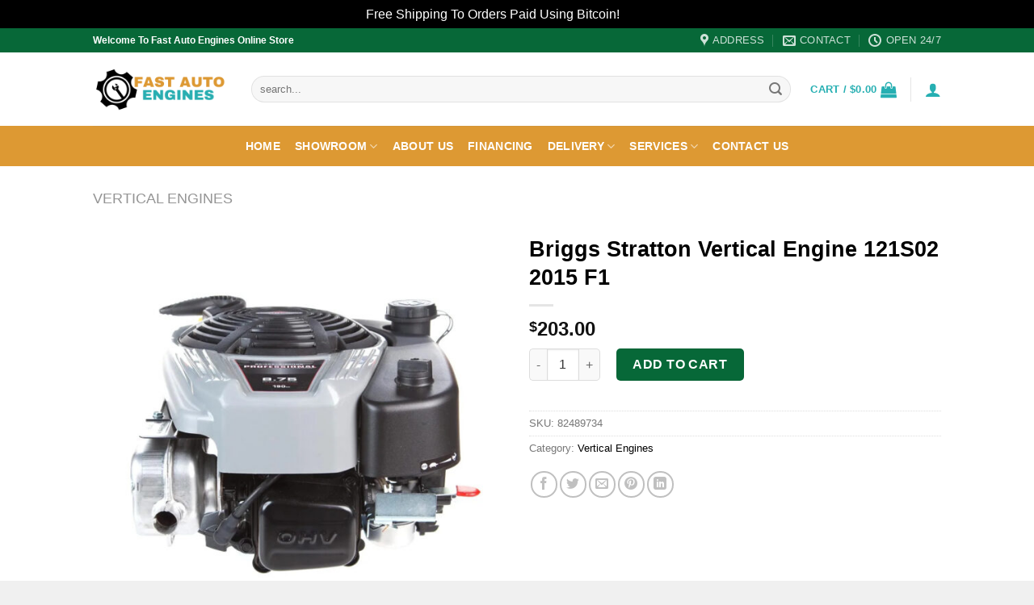

--- FILE ---
content_type: text/html; charset=UTF-8
request_url: https://fastautoengines.com/product/briggs-stratton-vertical-engine-121s02-2015-f1/
body_size: 36710
content:
<!DOCTYPE html><html lang="en-US" class="loading-site no-js"><head><meta charset="UTF-8" /><link rel="profile" href="http://gmpg.org/xfn/11" /><link rel="pingback" href="https://fastautoengines.com/xmlrpc.php" /> <script defer src="[data-uri]"></script> <style>#wpadminbar #wp-admin-bar-wccp_free_top_button .ab-icon:before {
	content: "\f160";
	color: #02CA02;
	top: 3px;
}
#wpadminbar #wp-admin-bar-wccp_free_top_button .ab-icon {
	transform: rotate(45deg);
}</style><meta name='robots' content='index, follow, max-image-preview:large, max-snippet:-1, max-video-preview:-1' /><meta name="viewport" content="width=device-width, initial-scale=1" /><title>Briggs Stratton Vertical Engine 121S02 2015 F1 | Fast Auto Engines</title><link rel="canonical" href="https://fastautoengines.com/product/briggs-stratton-vertical-engine-121s02-2015-f1/" /><meta property="og:locale" content="en_US" /><meta property="og:type" content="article" /><meta property="og:title" content="Briggs Stratton Vertical Engine 121S02 2015 F1 | Fast Auto Engines" /><meta property="og:description" content="Briggs Stratton 121S02-2015-F1 190 cc 8.75 Gross Torque OHV Vertical Engine with a 7/8 inch x 3-5/32 inch Crankshaft Briggs Stratton Vertical Engine 121S02-2015-F1 Key Specifications BRAND Briggs Stratton MODEL NUMBER 121S02-2015-F1 REPLACES MODELS 110602-0015-E1, 110602-0100-E1, 110602-0102-E1, 110602-0112-E1, 110602-0118-E1, 110602-0131-E1, 110602-0134-E1, 110602-0135-E1, 110602-0136-E1, 111602-0101-E1, 111602-0139-E1, 111602-0145-E1, 111602-0146-E1, 111602-0150-E1, 111602-0151-E1, 111602-0156-E1, 111602-0157-E1, 111602-0162-E1, 111602-0169-E1, 111602-0174-E1, 111602-0175-E1, [...]" /><meta property="og:url" content="https://fastautoengines.com/product/briggs-stratton-vertical-engine-121s02-2015-f1/" /><meta property="og:site_name" content="Fast Auto Engines" /><meta property="article:modified_time" content="2023-08-24T07:15:53+00:00" /><meta property="og:image" content="https://fastautoengines.com/wp-content/uploads/2023/08/Briggs-Stratton-Vertical-Engine-121S02-2015-F1.jpg" /><meta property="og:image:width" content="1000" /><meta property="og:image:height" content="1000" /><meta property="og:image:type" content="image/jpeg" /><meta name="twitter:card" content="summary_large_image" /><meta name="twitter:label1" content="Est. reading time" /><meta name="twitter:data1" content="2 minutes" /> <script type="application/ld+json" class="yoast-schema-graph">{"@context":"https://schema.org","@graph":[{"@type":"WebPage","@id":"https://fastautoengines.com/product/briggs-stratton-vertical-engine-121s02-2015-f1/","url":"https://fastautoengines.com/product/briggs-stratton-vertical-engine-121s02-2015-f1/","name":"Briggs Stratton Vertical Engine 121S02 2015 F1 | Fast Auto Engines","isPartOf":{"@id":"https://fastautoengines.com/#website"},"primaryImageOfPage":{"@id":"https://fastautoengines.com/product/briggs-stratton-vertical-engine-121s02-2015-f1/#primaryimage"},"image":{"@id":"https://fastautoengines.com/product/briggs-stratton-vertical-engine-121s02-2015-f1/#primaryimage"},"thumbnailUrl":"https://fastautoengines.com/wp-content/uploads/2023/08/Briggs-Stratton-Vertical-Engine-121S02-2015-F1.jpg","datePublished":"2023-08-24T07:15:29+00:00","dateModified":"2023-08-24T07:15:53+00:00","breadcrumb":{"@id":"https://fastautoengines.com/product/briggs-stratton-vertical-engine-121s02-2015-f1/#breadcrumb"},"inLanguage":"en-US","potentialAction":[{"@type":"ReadAction","target":["https://fastautoengines.com/product/briggs-stratton-vertical-engine-121s02-2015-f1/"]}]},{"@type":"ImageObject","inLanguage":"en-US","@id":"https://fastautoengines.com/product/briggs-stratton-vertical-engine-121s02-2015-f1/#primaryimage","url":"https://fastautoengines.com/wp-content/uploads/2023/08/Briggs-Stratton-Vertical-Engine-121S02-2015-F1.jpg","contentUrl":"https://fastautoengines.com/wp-content/uploads/2023/08/Briggs-Stratton-Vertical-Engine-121S02-2015-F1.jpg","width":1000,"height":1000},{"@type":"BreadcrumbList","@id":"https://fastautoengines.com/product/briggs-stratton-vertical-engine-121s02-2015-f1/#breadcrumb","itemListElement":[{"@type":"ListItem","position":1,"name":"Home","item":"https://fastautoengines.com/"},{"@type":"ListItem","position":2,"name":"Showroom","item":"https://fastautoengines.com/shop/"},{"@type":"ListItem","position":3,"name":"Briggs Stratton Vertical Engine 121S02 2015 F1"}]},{"@type":"WebSite","@id":"https://fastautoengines.com/#website","url":"https://fastautoengines.com/","name":"Fast Auto Engines","description":"Certified Engines, Compressors, Pumps, Generators &amp; Outboard Motors","publisher":{"@id":"https://fastautoengines.com/#organization"},"potentialAction":[{"@type":"SearchAction","target":{"@type":"EntryPoint","urlTemplate":"https://fastautoengines.com/?s={search_term_string}"},"query-input":{"@type":"PropertyValueSpecification","valueRequired":true,"valueName":"search_term_string"}}],"inLanguage":"en-US"},{"@type":"Organization","@id":"https://fastautoengines.com/#organization","name":"Fast Auto Engines","url":"https://fastautoengines.com/","logo":{"@type":"ImageObject","inLanguage":"en-US","@id":"https://fastautoengines.com/#/schema/logo/image/","url":"https://fastautoengines.com/wp-content/uploads/2023/08/Screenshot-2023-08-29-at-12.28.35-PM.png","contentUrl":"https://fastautoengines.com/wp-content/uploads/2023/08/Screenshot-2023-08-29-at-12.28.35-PM.png","width":808,"height":296,"caption":"Fast Auto Engines"},"image":{"@id":"https://fastautoengines.com/#/schema/logo/image/"}}]}</script> <link rel='prefetch' href='https://fastautoengines.com/wp-content/themes/flatsome/assets/js/flatsome.js?ver=be4456ec53c49e21f6f3' /><link rel='prefetch' href='https://fastautoengines.com/wp-content/themes/flatsome/assets/js/chunk.slider.js?ver=3.18.4' /><link rel='prefetch' href='https://fastautoengines.com/wp-content/themes/flatsome/assets/js/chunk.popups.js?ver=3.18.4' /><link rel='prefetch' href='https://fastautoengines.com/wp-content/themes/flatsome/assets/js/chunk.tooltips.js?ver=3.18.4' /><link rel='prefetch' href='https://fastautoengines.com/wp-content/themes/flatsome/assets/js/woocommerce.js?ver=49415fe6a9266f32f1f2' /><link rel="alternate" type="application/rss+xml" title="Fast Auto Engines &raquo; Feed" href="https://fastautoengines.com/feed/" /><link rel="alternate" type="application/rss+xml" title="Fast Auto Engines &raquo; Comments Feed" href="https://fastautoengines.com/comments/feed/" /><link rel="alternate" title="oEmbed (JSON)" type="application/json+oembed" href="https://fastautoengines.com/wp-json/oembed/1.0/embed?url=https%3A%2F%2Ffastautoengines.com%2Fproduct%2Fbriggs-stratton-vertical-engine-121s02-2015-f1%2F" /><link rel="alternate" title="oEmbed (XML)" type="text/xml+oembed" href="https://fastautoengines.com/wp-json/oembed/1.0/embed?url=https%3A%2F%2Ffastautoengines.com%2Fproduct%2Fbriggs-stratton-vertical-engine-121s02-2015-f1%2F&#038;format=xml" /><style id='wp-img-auto-sizes-contain-inline-css' type='text/css'>img:is([sizes=auto i],[sizes^="auto," i]){contain-intrinsic-size:3000px 1500px}
/*# sourceURL=wp-img-auto-sizes-contain-inline-css */</style><style id='wp-emoji-styles-inline-css' type='text/css'>img.wp-smiley, img.emoji {
		display: inline !important;
		border: none !important;
		box-shadow: none !important;
		height: 1em !important;
		width: 1em !important;
		margin: 0 0.07em !important;
		vertical-align: -0.1em !important;
		background: none !important;
		padding: 0 !important;
	}
/*# sourceURL=wp-emoji-styles-inline-css */</style><style id='wp-block-library-inline-css' type='text/css'>:root{--wp-block-synced-color:#7a00df;--wp-block-synced-color--rgb:122,0,223;--wp-bound-block-color:var(--wp-block-synced-color);--wp-editor-canvas-background:#ddd;--wp-admin-theme-color:#007cba;--wp-admin-theme-color--rgb:0,124,186;--wp-admin-theme-color-darker-10:#006ba1;--wp-admin-theme-color-darker-10--rgb:0,107,160.5;--wp-admin-theme-color-darker-20:#005a87;--wp-admin-theme-color-darker-20--rgb:0,90,135;--wp-admin-border-width-focus:2px}@media (min-resolution:192dpi){:root{--wp-admin-border-width-focus:1.5px}}.wp-element-button{cursor:pointer}:root .has-very-light-gray-background-color{background-color:#eee}:root .has-very-dark-gray-background-color{background-color:#313131}:root .has-very-light-gray-color{color:#eee}:root .has-very-dark-gray-color{color:#313131}:root .has-vivid-green-cyan-to-vivid-cyan-blue-gradient-background{background:linear-gradient(135deg,#00d084,#0693e3)}:root .has-purple-crush-gradient-background{background:linear-gradient(135deg,#34e2e4,#4721fb 50%,#ab1dfe)}:root .has-hazy-dawn-gradient-background{background:linear-gradient(135deg,#faaca8,#dad0ec)}:root .has-subdued-olive-gradient-background{background:linear-gradient(135deg,#fafae1,#67a671)}:root .has-atomic-cream-gradient-background{background:linear-gradient(135deg,#fdd79a,#004a59)}:root .has-nightshade-gradient-background{background:linear-gradient(135deg,#330968,#31cdcf)}:root .has-midnight-gradient-background{background:linear-gradient(135deg,#020381,#2874fc)}:root{--wp--preset--font-size--normal:16px;--wp--preset--font-size--huge:42px}.has-regular-font-size{font-size:1em}.has-larger-font-size{font-size:2.625em}.has-normal-font-size{font-size:var(--wp--preset--font-size--normal)}.has-huge-font-size{font-size:var(--wp--preset--font-size--huge)}.has-text-align-center{text-align:center}.has-text-align-left{text-align:left}.has-text-align-right{text-align:right}.has-fit-text{white-space:nowrap!important}#end-resizable-editor-section{display:none}.aligncenter{clear:both}.items-justified-left{justify-content:flex-start}.items-justified-center{justify-content:center}.items-justified-right{justify-content:flex-end}.items-justified-space-between{justify-content:space-between}.screen-reader-text{border:0;clip-path:inset(50%);height:1px;margin:-1px;overflow:hidden;padding:0;position:absolute;width:1px;word-wrap:normal!important}.screen-reader-text:focus{background-color:#ddd;clip-path:none;color:#444;display:block;font-size:1em;height:auto;left:5px;line-height:normal;padding:15px 23px 14px;text-decoration:none;top:5px;width:auto;z-index:100000}html :where(.has-border-color){border-style:solid}html :where([style*=border-top-color]){border-top-style:solid}html :where([style*=border-right-color]){border-right-style:solid}html :where([style*=border-bottom-color]){border-bottom-style:solid}html :where([style*=border-left-color]){border-left-style:solid}html :where([style*=border-width]){border-style:solid}html :where([style*=border-top-width]){border-top-style:solid}html :where([style*=border-right-width]){border-right-style:solid}html :where([style*=border-bottom-width]){border-bottom-style:solid}html :where([style*=border-left-width]){border-left-style:solid}html :where(img[class*=wp-image-]){height:auto;max-width:100%}:where(figure){margin:0 0 1em}html :where(.is-position-sticky){--wp-admin--admin-bar--position-offset:var(--wp-admin--admin-bar--height,0px)}@media screen and (max-width:600px){html :where(.is-position-sticky){--wp-admin--admin-bar--position-offset:0px}}

/*# sourceURL=wp-block-library-inline-css */</style><link rel='stylesheet' id='wc-blocks-style-css' href='https://fastautoengines.com/wp-content/cache/autoptimize/autoptimize_single_e2d671c403c7e2bd09b3b298c748d0db.php?ver=wc-10.4.3' type='text/css' media='all' /><style id='global-styles-inline-css' type='text/css'>:root{--wp--preset--aspect-ratio--square: 1;--wp--preset--aspect-ratio--4-3: 4/3;--wp--preset--aspect-ratio--3-4: 3/4;--wp--preset--aspect-ratio--3-2: 3/2;--wp--preset--aspect-ratio--2-3: 2/3;--wp--preset--aspect-ratio--16-9: 16/9;--wp--preset--aspect-ratio--9-16: 9/16;--wp--preset--color--black: #000000;--wp--preset--color--cyan-bluish-gray: #abb8c3;--wp--preset--color--white: #ffffff;--wp--preset--color--pale-pink: #f78da7;--wp--preset--color--vivid-red: #cf2e2e;--wp--preset--color--luminous-vivid-orange: #ff6900;--wp--preset--color--luminous-vivid-amber: #fcb900;--wp--preset--color--light-green-cyan: #7bdcb5;--wp--preset--color--vivid-green-cyan: #00d084;--wp--preset--color--pale-cyan-blue: #8ed1fc;--wp--preset--color--vivid-cyan-blue: #0693e3;--wp--preset--color--vivid-purple: #9b51e0;--wp--preset--color--primary: #26afb2;--wp--preset--color--secondary: #076838;--wp--preset--color--success: #1e73be;--wp--preset--color--alert: #dd9933;--wp--preset--gradient--vivid-cyan-blue-to-vivid-purple: linear-gradient(135deg,rgb(6,147,227) 0%,rgb(155,81,224) 100%);--wp--preset--gradient--light-green-cyan-to-vivid-green-cyan: linear-gradient(135deg,rgb(122,220,180) 0%,rgb(0,208,130) 100%);--wp--preset--gradient--luminous-vivid-amber-to-luminous-vivid-orange: linear-gradient(135deg,rgb(252,185,0) 0%,rgb(255,105,0) 100%);--wp--preset--gradient--luminous-vivid-orange-to-vivid-red: linear-gradient(135deg,rgb(255,105,0) 0%,rgb(207,46,46) 100%);--wp--preset--gradient--very-light-gray-to-cyan-bluish-gray: linear-gradient(135deg,rgb(238,238,238) 0%,rgb(169,184,195) 100%);--wp--preset--gradient--cool-to-warm-spectrum: linear-gradient(135deg,rgb(74,234,220) 0%,rgb(151,120,209) 20%,rgb(207,42,186) 40%,rgb(238,44,130) 60%,rgb(251,105,98) 80%,rgb(254,248,76) 100%);--wp--preset--gradient--blush-light-purple: linear-gradient(135deg,rgb(255,206,236) 0%,rgb(152,150,240) 100%);--wp--preset--gradient--blush-bordeaux: linear-gradient(135deg,rgb(254,205,165) 0%,rgb(254,45,45) 50%,rgb(107,0,62) 100%);--wp--preset--gradient--luminous-dusk: linear-gradient(135deg,rgb(255,203,112) 0%,rgb(199,81,192) 50%,rgb(65,88,208) 100%);--wp--preset--gradient--pale-ocean: linear-gradient(135deg,rgb(255,245,203) 0%,rgb(182,227,212) 50%,rgb(51,167,181) 100%);--wp--preset--gradient--electric-grass: linear-gradient(135deg,rgb(202,248,128) 0%,rgb(113,206,126) 100%);--wp--preset--gradient--midnight: linear-gradient(135deg,rgb(2,3,129) 0%,rgb(40,116,252) 100%);--wp--preset--font-size--small: 13px;--wp--preset--font-size--medium: 20px;--wp--preset--font-size--large: 36px;--wp--preset--font-size--x-large: 42px;--wp--preset--spacing--20: 0.44rem;--wp--preset--spacing--30: 0.67rem;--wp--preset--spacing--40: 1rem;--wp--preset--spacing--50: 1.5rem;--wp--preset--spacing--60: 2.25rem;--wp--preset--spacing--70: 3.38rem;--wp--preset--spacing--80: 5.06rem;--wp--preset--shadow--natural: 6px 6px 9px rgba(0, 0, 0, 0.2);--wp--preset--shadow--deep: 12px 12px 50px rgba(0, 0, 0, 0.4);--wp--preset--shadow--sharp: 6px 6px 0px rgba(0, 0, 0, 0.2);--wp--preset--shadow--outlined: 6px 6px 0px -3px rgb(255, 255, 255), 6px 6px rgb(0, 0, 0);--wp--preset--shadow--crisp: 6px 6px 0px rgb(0, 0, 0);}:where(body) { margin: 0; }.wp-site-blocks > .alignleft { float: left; margin-right: 2em; }.wp-site-blocks > .alignright { float: right; margin-left: 2em; }.wp-site-blocks > .aligncenter { justify-content: center; margin-left: auto; margin-right: auto; }:where(.is-layout-flex){gap: 0.5em;}:where(.is-layout-grid){gap: 0.5em;}.is-layout-flow > .alignleft{float: left;margin-inline-start: 0;margin-inline-end: 2em;}.is-layout-flow > .alignright{float: right;margin-inline-start: 2em;margin-inline-end: 0;}.is-layout-flow > .aligncenter{margin-left: auto !important;margin-right: auto !important;}.is-layout-constrained > .alignleft{float: left;margin-inline-start: 0;margin-inline-end: 2em;}.is-layout-constrained > .alignright{float: right;margin-inline-start: 2em;margin-inline-end: 0;}.is-layout-constrained > .aligncenter{margin-left: auto !important;margin-right: auto !important;}.is-layout-constrained > :where(:not(.alignleft):not(.alignright):not(.alignfull)){margin-left: auto !important;margin-right: auto !important;}body .is-layout-flex{display: flex;}.is-layout-flex{flex-wrap: wrap;align-items: center;}.is-layout-flex > :is(*, div){margin: 0;}body .is-layout-grid{display: grid;}.is-layout-grid > :is(*, div){margin: 0;}body{padding-top: 0px;padding-right: 0px;padding-bottom: 0px;padding-left: 0px;}a:where(:not(.wp-element-button)){text-decoration: none;}:root :where(.wp-element-button, .wp-block-button__link){background-color: #32373c;border-width: 0;color: #fff;font-family: inherit;font-size: inherit;font-style: inherit;font-weight: inherit;letter-spacing: inherit;line-height: inherit;padding-top: calc(0.667em + 2px);padding-right: calc(1.333em + 2px);padding-bottom: calc(0.667em + 2px);padding-left: calc(1.333em + 2px);text-decoration: none;text-transform: inherit;}.has-black-color{color: var(--wp--preset--color--black) !important;}.has-cyan-bluish-gray-color{color: var(--wp--preset--color--cyan-bluish-gray) !important;}.has-white-color{color: var(--wp--preset--color--white) !important;}.has-pale-pink-color{color: var(--wp--preset--color--pale-pink) !important;}.has-vivid-red-color{color: var(--wp--preset--color--vivid-red) !important;}.has-luminous-vivid-orange-color{color: var(--wp--preset--color--luminous-vivid-orange) !important;}.has-luminous-vivid-amber-color{color: var(--wp--preset--color--luminous-vivid-amber) !important;}.has-light-green-cyan-color{color: var(--wp--preset--color--light-green-cyan) !important;}.has-vivid-green-cyan-color{color: var(--wp--preset--color--vivid-green-cyan) !important;}.has-pale-cyan-blue-color{color: var(--wp--preset--color--pale-cyan-blue) !important;}.has-vivid-cyan-blue-color{color: var(--wp--preset--color--vivid-cyan-blue) !important;}.has-vivid-purple-color{color: var(--wp--preset--color--vivid-purple) !important;}.has-primary-color{color: var(--wp--preset--color--primary) !important;}.has-secondary-color{color: var(--wp--preset--color--secondary) !important;}.has-success-color{color: var(--wp--preset--color--success) !important;}.has-alert-color{color: var(--wp--preset--color--alert) !important;}.has-black-background-color{background-color: var(--wp--preset--color--black) !important;}.has-cyan-bluish-gray-background-color{background-color: var(--wp--preset--color--cyan-bluish-gray) !important;}.has-white-background-color{background-color: var(--wp--preset--color--white) !important;}.has-pale-pink-background-color{background-color: var(--wp--preset--color--pale-pink) !important;}.has-vivid-red-background-color{background-color: var(--wp--preset--color--vivid-red) !important;}.has-luminous-vivid-orange-background-color{background-color: var(--wp--preset--color--luminous-vivid-orange) !important;}.has-luminous-vivid-amber-background-color{background-color: var(--wp--preset--color--luminous-vivid-amber) !important;}.has-light-green-cyan-background-color{background-color: var(--wp--preset--color--light-green-cyan) !important;}.has-vivid-green-cyan-background-color{background-color: var(--wp--preset--color--vivid-green-cyan) !important;}.has-pale-cyan-blue-background-color{background-color: var(--wp--preset--color--pale-cyan-blue) !important;}.has-vivid-cyan-blue-background-color{background-color: var(--wp--preset--color--vivid-cyan-blue) !important;}.has-vivid-purple-background-color{background-color: var(--wp--preset--color--vivid-purple) !important;}.has-primary-background-color{background-color: var(--wp--preset--color--primary) !important;}.has-secondary-background-color{background-color: var(--wp--preset--color--secondary) !important;}.has-success-background-color{background-color: var(--wp--preset--color--success) !important;}.has-alert-background-color{background-color: var(--wp--preset--color--alert) !important;}.has-black-border-color{border-color: var(--wp--preset--color--black) !important;}.has-cyan-bluish-gray-border-color{border-color: var(--wp--preset--color--cyan-bluish-gray) !important;}.has-white-border-color{border-color: var(--wp--preset--color--white) !important;}.has-pale-pink-border-color{border-color: var(--wp--preset--color--pale-pink) !important;}.has-vivid-red-border-color{border-color: var(--wp--preset--color--vivid-red) !important;}.has-luminous-vivid-orange-border-color{border-color: var(--wp--preset--color--luminous-vivid-orange) !important;}.has-luminous-vivid-amber-border-color{border-color: var(--wp--preset--color--luminous-vivid-amber) !important;}.has-light-green-cyan-border-color{border-color: var(--wp--preset--color--light-green-cyan) !important;}.has-vivid-green-cyan-border-color{border-color: var(--wp--preset--color--vivid-green-cyan) !important;}.has-pale-cyan-blue-border-color{border-color: var(--wp--preset--color--pale-cyan-blue) !important;}.has-vivid-cyan-blue-border-color{border-color: var(--wp--preset--color--vivid-cyan-blue) !important;}.has-vivid-purple-border-color{border-color: var(--wp--preset--color--vivid-purple) !important;}.has-primary-border-color{border-color: var(--wp--preset--color--primary) !important;}.has-secondary-border-color{border-color: var(--wp--preset--color--secondary) !important;}.has-success-border-color{border-color: var(--wp--preset--color--success) !important;}.has-alert-border-color{border-color: var(--wp--preset--color--alert) !important;}.has-vivid-cyan-blue-to-vivid-purple-gradient-background{background: var(--wp--preset--gradient--vivid-cyan-blue-to-vivid-purple) !important;}.has-light-green-cyan-to-vivid-green-cyan-gradient-background{background: var(--wp--preset--gradient--light-green-cyan-to-vivid-green-cyan) !important;}.has-luminous-vivid-amber-to-luminous-vivid-orange-gradient-background{background: var(--wp--preset--gradient--luminous-vivid-amber-to-luminous-vivid-orange) !important;}.has-luminous-vivid-orange-to-vivid-red-gradient-background{background: var(--wp--preset--gradient--luminous-vivid-orange-to-vivid-red) !important;}.has-very-light-gray-to-cyan-bluish-gray-gradient-background{background: var(--wp--preset--gradient--very-light-gray-to-cyan-bluish-gray) !important;}.has-cool-to-warm-spectrum-gradient-background{background: var(--wp--preset--gradient--cool-to-warm-spectrum) !important;}.has-blush-light-purple-gradient-background{background: var(--wp--preset--gradient--blush-light-purple) !important;}.has-blush-bordeaux-gradient-background{background: var(--wp--preset--gradient--blush-bordeaux) !important;}.has-luminous-dusk-gradient-background{background: var(--wp--preset--gradient--luminous-dusk) !important;}.has-pale-ocean-gradient-background{background: var(--wp--preset--gradient--pale-ocean) !important;}.has-electric-grass-gradient-background{background: var(--wp--preset--gradient--electric-grass) !important;}.has-midnight-gradient-background{background: var(--wp--preset--gradient--midnight) !important;}.has-small-font-size{font-size: var(--wp--preset--font-size--small) !important;}.has-medium-font-size{font-size: var(--wp--preset--font-size--medium) !important;}.has-large-font-size{font-size: var(--wp--preset--font-size--large) !important;}.has-x-large-font-size{font-size: var(--wp--preset--font-size--x-large) !important;}
/*# sourceURL=global-styles-inline-css */</style><link rel='stylesheet' id='contact-form-7-css' href='https://fastautoengines.com/wp-content/cache/autoptimize/autoptimize_single_64ac31699f5326cb3c76122498b76f66.php?ver=6.1.4' type='text/css' media='all' /><link rel='stylesheet' id='photoswipe-css' href='https://fastautoengines.com/wp-content/plugins/woocommerce/assets/css/photoswipe/photoswipe.min.css?ver=10.4.3' type='text/css' media='all' /><link rel='stylesheet' id='photoswipe-default-skin-css' href='https://fastautoengines.com/wp-content/plugins/woocommerce/assets/css/photoswipe/default-skin/default-skin.min.css?ver=10.4.3' type='text/css' media='all' /><style id='woocommerce-inline-inline-css' type='text/css'>.woocommerce form .form-row .required { visibility: visible; }
/*# sourceURL=woocommerce-inline-inline-css */</style><link rel='stylesheet' id='flatsome-main-css' href='https://fastautoengines.com/wp-content/cache/autoptimize/autoptimize_single_07752037befa9f1b8adab1bdebed6891.php?ver=3.18.4' type='text/css' media='all' /><style id='flatsome-main-inline-css' type='text/css'>@font-face {
				font-family: "fl-icons";
				font-display: block;
				src: url(https://fastautoengines.com/wp-content/themes/flatsome/assets/css/icons/fl-icons.eot?v=3.18.4);
				src:
					url(https://fastautoengines.com/wp-content/themes/flatsome/assets/css/icons/fl-icons.eot#iefix?v=3.18.4) format("embedded-opentype"),
					url(https://fastautoengines.com/wp-content/themes/flatsome/assets/css/icons/fl-icons.woff2?v=3.18.4) format("woff2"),
					url(https://fastautoengines.com/wp-content/themes/flatsome/assets/css/icons/fl-icons.ttf?v=3.18.4) format("truetype"),
					url(https://fastautoengines.com/wp-content/themes/flatsome/assets/css/icons/fl-icons.woff?v=3.18.4) format("woff"),
					url(https://fastautoengines.com/wp-content/themes/flatsome/assets/css/icons/fl-icons.svg?v=3.18.4#fl-icons) format("svg");
			}
/*# sourceURL=flatsome-main-inline-css */</style><link rel='stylesheet' id='flatsome-shop-css' href='https://fastautoengines.com/wp-content/cache/autoptimize/autoptimize_single_7450f4214e9ad027cc9f0cee6d269c29.php?ver=3.18.4' type='text/css' media='all' /><link rel='stylesheet' id='flatsome-style-css' href='https://fastautoengines.com/wp-content/themes/flatsome/style.css?ver=3.18.4' type='text/css' media='all' /> <script defer src="[data-uri]"></script><script type="text/javascript" src="https://fastautoengines.com/wp-includes/js/jquery/jquery.min.js?ver=3.7.1" id="jquery-core-js"></script> <script defer type="text/javascript" src="https://fastautoengines.com/wp-includes/js/jquery/jquery-migrate.min.js?ver=3.4.1" id="jquery-migrate-js"></script> <script defer type="text/javascript" src="https://fastautoengines.com/wp-content/plugins/woocommerce/assets/js/jquery-blockui/jquery.blockUI.min.js?ver=2.7.0-wc.10.4.3" id="wc-jquery-blockui-js" data-wp-strategy="defer"></script> <script defer id="wc-add-to-cart-js-extra" src="[data-uri]"></script> <script type="text/javascript" src="https://fastautoengines.com/wp-content/plugins/woocommerce/assets/js/frontend/add-to-cart.min.js?ver=10.4.3" id="wc-add-to-cart-js" defer="defer" data-wp-strategy="defer"></script> <script type="text/javascript" src="https://fastautoengines.com/wp-content/plugins/woocommerce/assets/js/photoswipe/photoswipe.min.js?ver=4.1.1-wc.10.4.3" id="wc-photoswipe-js" defer="defer" data-wp-strategy="defer"></script> <script type="text/javascript" src="https://fastautoengines.com/wp-content/plugins/woocommerce/assets/js/photoswipe/photoswipe-ui-default.min.js?ver=4.1.1-wc.10.4.3" id="wc-photoswipe-ui-default-js" defer="defer" data-wp-strategy="defer"></script> <script defer id="wc-single-product-js-extra" src="[data-uri]"></script> <script type="text/javascript" src="https://fastautoengines.com/wp-content/plugins/woocommerce/assets/js/frontend/single-product.min.js?ver=10.4.3" id="wc-single-product-js" defer="defer" data-wp-strategy="defer"></script> <script defer type="text/javascript" src="https://fastautoengines.com/wp-content/plugins/woocommerce/assets/js/js-cookie/js.cookie.min.js?ver=2.1.4-wc.10.4.3" id="wc-js-cookie-js" data-wp-strategy="defer"></script> <link rel="https://api.w.org/" href="https://fastautoengines.com/wp-json/" /><link rel="alternate" title="JSON" type="application/json" href="https://fastautoengines.com/wp-json/wp/v2/product/3742" /><link rel="EditURI" type="application/rsd+xml" title="RSD" href="https://fastautoengines.com/xmlrpc.php?rsd" /><meta name="generator" content="WordPress 6.9" /><meta name="generator" content="WooCommerce 10.4.3" /><link rel='shortlink' href='https://fastautoengines.com/?p=3742' /> <script defer id="wpcp_disable_selection" src="[data-uri]"></script> <script defer id="wpcp_disable_Right_Click" src="[data-uri]"></script> <style>.unselectable
{
-moz-user-select:none;
-webkit-user-select:none;
cursor: default;
}
html
{
-webkit-touch-callout: none;
-webkit-user-select: none;
-khtml-user-select: none;
-moz-user-select: none;
-ms-user-select: none;
user-select: none;
-webkit-tap-highlight-color: rgba(0,0,0,0);
}</style> <script defer id="wpcp_css_disable_selection" src="[data-uri]"></script> <style>.bg{opacity: 0; transition: opacity 1s; -webkit-transition: opacity 1s;} .bg-loaded{opacity: 1;}</style><noscript><style>.woocommerce-product-gallery{ opacity: 1 !important; }</style></noscript><link rel="icon" href="https://fastautoengines.com/wp-content/uploads/2023/08/cropped-Screenshot-2023-08-29-at-12.29.37-PM-32x32.png" sizes="32x32" /><link rel="icon" href="https://fastautoengines.com/wp-content/uploads/2023/08/cropped-Screenshot-2023-08-29-at-12.29.37-PM-192x192.png" sizes="192x192" /><link rel="apple-touch-icon" href="https://fastautoengines.com/wp-content/uploads/2023/08/cropped-Screenshot-2023-08-29-at-12.29.37-PM-180x180.png" /><meta name="msapplication-TileImage" content="https://fastautoengines.com/wp-content/uploads/2023/08/cropped-Screenshot-2023-08-29-at-12.29.37-PM-270x270.png" /><style id="custom-css" type="text/css">:root {--primary-color: #26afb2;--fs-color-primary: #26afb2;--fs-color-secondary: #076838;--fs-color-success: #1e73be;--fs-color-alert: #dd9933;--fs-experimental-link-color: #000000;--fs-experimental-link-color-hover: #07ad27;}.tooltipster-base {--tooltip-color: #fff;--tooltip-bg-color: #000;}.off-canvas-right .mfp-content, .off-canvas-left .mfp-content {--drawer-width: 300px;}.off-canvas .mfp-content.off-canvas-cart {--drawer-width: 360px;}html{background-color:#f0f0f0!important;}.sticky-add-to-cart--active, #wrapper,#main,#main.dark{background-color: #ffffff}.header-main{height: 91px}#logo img{max-height: 91px}#logo{width:166px;}.header-bottom{min-height: 50px}.header-top{min-height: 30px}.transparent .header-main{height: 30px}.transparent #logo img{max-height: 30px}.has-transparent + .page-title:first-of-type,.has-transparent + #main > .page-title,.has-transparent + #main > div > .page-title,.has-transparent + #main .page-header-wrapper:first-of-type .page-title{padding-top: 110px;}.header.show-on-scroll,.stuck .header-main{height:70px!important}.stuck #logo img{max-height: 70px!important}.search-form{ width: 100%;}.header-bg-color {background-color: #ffffff}.header-bottom {background-color: #dd9933}.header-main .nav > li > a{line-height: 16px }.stuck .header-main .nav > li > a{line-height: 20px }.header-bottom-nav > li > a{line-height: 16px }@media (max-width: 549px) {.header-main{height: 70px}#logo img{max-height: 70px}}.main-menu-overlay{background-color: #f0f0f0}.nav-dropdown{border-radius:10px}.nav-dropdown{font-size:100%}.nav-dropdown-has-arrow li.has-dropdown:after{border-bottom-color: #000000;}.nav .nav-dropdown{background-color: #000000}.header-top{background-color:#076838!important;}body{color: #777777}h1,h2,h3,h4,h5,h6,.heading-font{color: #000000;}body{font-size: 100%;}@media screen and (max-width: 549px){body{font-size: 100%;}}.header:not(.transparent) .header-nav-main.nav > li > a {color: #26afb2;}.header:not(.transparent) .header-nav-main.nav > li > a:hover,.header:not(.transparent) .header-nav-main.nav > li.active > a,.header:not(.transparent) .header-nav-main.nav > li.current > a,.header:not(.transparent) .header-nav-main.nav > li > a.active,.header:not(.transparent) .header-nav-main.nav > li > a.current{color: #dd9933;}.header-nav-main.nav-line-bottom > li > a:before,.header-nav-main.nav-line-grow > li > a:before,.header-nav-main.nav-line > li > a:before,.header-nav-main.nav-box > li > a:hover,.header-nav-main.nav-box > li.active > a,.header-nav-main.nav-pills > li > a:hover,.header-nav-main.nav-pills > li.active > a{color:#FFF!important;background-color: #dd9933;}.header:not(.transparent) .header-bottom-nav.nav > li > a{color: #ffffff;}.header:not(.transparent) .header-bottom-nav.nav > li > a:hover,.header:not(.transparent) .header-bottom-nav.nav > li.active > a,.header:not(.transparent) .header-bottom-nav.nav > li.current > a,.header:not(.transparent) .header-bottom-nav.nav > li > a.active,.header:not(.transparent) .header-bottom-nav.nav > li > a.current{color: #26afb2;}.header-bottom-nav.nav-line-bottom > li > a:before,.header-bottom-nav.nav-line-grow > li > a:before,.header-bottom-nav.nav-line > li > a:before,.header-bottom-nav.nav-box > li > a:hover,.header-bottom-nav.nav-box > li.active > a,.header-bottom-nav.nav-pills > li > a:hover,.header-bottom-nav.nav-pills > li.active > a{color:#FFF!important;background-color: #26afb2;}.widget:where(:not(.widget_shopping_cart)) a{color: #000000;}.widget:where(:not(.widget_shopping_cart)) a:hover{color: #000000;}.widget .tagcloud a:hover{border-color: #000000; background-color: #000000;}input[type='submit'], input[type="button"], button:not(.icon), .button:not(.icon){border-radius: 5px!important}.shop-page-title.featured-title .title-bg{ background-image: url(https://fastautoengines.com/wp-content/uploads/2023/08/Briggs-Stratton-Vertical-Engine-121S02-2015-F1.jpg)!important;}@media screen and (min-width: 550px){.products .box-vertical .box-image{min-width: 300px!important;width: 300px!important;}}.header-main .social-icons,.header-main .cart-icon strong,.header-main .menu-title,.header-main .header-button > .button.is-outline,.header-main .nav > li > a > i:not(.icon-angle-down){color: #26afb2!important;}.header-main .header-button > .button.is-outline,.header-main .cart-icon strong:after,.header-main .cart-icon strong{border-color: #26afb2!important;}.header-main .header-button > .button:not(.is-outline){background-color: #26afb2!important;}.header-main .current-dropdown .cart-icon strong,.header-main .header-button > .button:hover,.header-main .header-button > .button:hover i,.header-main .header-button > .button:hover span{color:#FFF!important;}.header-main .menu-title:hover,.header-main .social-icons a:hover,.header-main .header-button > .button.is-outline:hover,.header-main .nav > li > a:hover > i:not(.icon-angle-down){color: #dd9933!important;}.header-main .current-dropdown .cart-icon strong,.header-main .header-button > .button:hover{background-color: #dd9933!important;}.header-main .current-dropdown .cart-icon strong:after,.header-main .current-dropdown .cart-icon strong,.header-main .header-button > .button:hover{border-color: #dd9933!important;}.footer-1{background-color: #ffffff}.footer-2{background-color: #26afb2}.absolute-footer, html{background-color: #076838}.page-title-small + main .product-container > .row{padding-top:0;}.nav-vertical-fly-out > li + li {border-top-width: 1px; border-top-style: solid;}/* Custom CSS */color:#f0f0f0;/* Custom CSS Tablet */@media (max-width: 849px){color:#f0f0f0;}/* Custom CSS Mobile */@media (max-width: 549px){color:#f0f0f0;}.label-new.menu-item > a:after{content:"New";}.label-hot.menu-item > a:after{content:"Hot";}.label-sale.menu-item > a:after{content:"Sale";}.label-popular.menu-item > a:after{content:"Popular";}</style><style id="kirki-inline-styles"></style></head><body class="wp-singular product-template-default single single-product postid-3742 wp-theme-flatsome theme-flatsome woocommerce woocommerce-page woocommerce-demo-store woocommerce-no-js unselectable full-width lightbox nav-dropdown-has-arrow nav-dropdown-has-shadow nav-dropdown-has-border mobile-submenu-slide mobile-submenu-slide-levels-2"><p role="complementary" aria-label="Store notice" class="woocommerce-store-notice demo_store" data-notice-id="1d099eb0b10844921beee6fc6048465b" style="display:none;">Free Shipping To Orders Paid Using Bitcoin! <a role="button" href="#" class="woocommerce-store-notice__dismiss-link">Dismiss</a></p> <a class="skip-link screen-reader-text" href="#main">Skip to content</a><div id="wrapper"><header id="header" class="header has-sticky sticky-jump"><div class="header-wrapper"><div id="top-bar" class="header-top nav-dark"><div class="flex-row container"><div class="flex-col hide-for-medium flex-left"><ul class="nav nav-left medium-nav-center nav-small  nav-divided"><li class="html custom html_topbar_left"><b>Welcome To Fast Auto Engines Online Store</b></li></ul></div><div class="flex-col hide-for-medium flex-center"><ul class="nav nav-center nav-small  nav-divided"></ul></div><div class="flex-col hide-for-medium flex-right"><ul class="nav top-bar-nav nav-right nav-small  nav-divided"><li class="header-contact-wrapper"><ul id="header-contact" class="nav nav-divided nav-uppercase header-contact"><li class=""> <a target="_blank" rel="noopener" href="https://maps.google.com/?q=7296 NW 44th St, Miami, FL 33166, United States" title="7296 NW 44th St, Miami, FL 33166, United States" class="tooltip"> <i class="icon-map-pin-fill" style="font-size:16px;" ></i> <span> Address </span> </a></li><li class=""> <a href="mailto:info@autoenginesgmbh.com" class="tooltip" title="info@autoenginesgmbh.com"> <i class="icon-envelop" style="font-size:16px;" ></i> <span> Contact </span> </a></li><li class=""> <a class="tooltip" title="Open 24/7 "> <i class="icon-clock" style="font-size:16px;" ></i> <span>Open 24/7</span> </a></li></ul></li></ul></div><div class="flex-col show-for-medium flex-grow"><ul class="nav nav-center nav-small mobile-nav  nav-divided"><li class="html custom html_topbar_left"><b>Welcome To Fast Auto Engines Online Store</b></li></ul></div></div></div><div id="masthead" class="header-main "><div class="header-inner flex-row container logo-left medium-logo-center" role="navigation"><div id="logo" class="flex-col logo"> <a href="https://fastautoengines.com/" title="Fast Auto Engines - Certified Engines, Compressors, Pumps, Generators &amp; Outboard Motors" rel="home"> <img width="800" height="276" src="https://fastautoengines.com/wp-content/uploads/2023/08/Screenshot-2023-08-29-at-12.29.12-PM.png" class="header_logo header-logo" alt="Fast Auto Engines"/><img  width="800" height="276" src="https://fastautoengines.com/wp-content/uploads/2023/08/Screenshot-2023-08-29-at-12.29.12-PM.png" class="header-logo-dark" alt="Fast Auto Engines"/></a></div><div class="flex-col show-for-medium flex-left"><ul class="mobile-nav nav nav-left "><li class="cart-item has-icon"> <a href="https://fastautoengines.com/cart/" class="header-cart-link is-small off-canvas-toggle nav-top-link" title="Cart" data-open="#cart-popup" data-class="off-canvas-cart" data-pos="right" > <i class="icon-shopping-bag"
 data-icon-label="0"> </i> </a><div id="cart-popup" class="mfp-hide"><div class="cart-popup-inner inner-padding cart-popup-inner--sticky"><div class="cart-popup-title text-center"> <span class="heading-font uppercase">Cart</span><div class="is-divider"></div></div><div class="widget woocommerce widget_shopping_cart"><div class="widget_shopping_cart_content"></div></div></div></div></li></ul></div><div class="flex-col hide-for-medium flex-left
 flex-grow"><ul class="header-nav header-nav-main nav nav-left  nav-spacing-medium nav-uppercase" ><li class="header-search-form search-form html relative has-icon"><div class="header-search-form-wrapper"><div class="searchform-wrapper ux-search-box relative form-flat is-normal"><form role="search" method="get" class="searchform" action="https://fastautoengines.com/"><div class="flex-row relative"><div class="flex-col flex-grow"> <label class="screen-reader-text" for="woocommerce-product-search-field-0">Search for:</label> <input type="search" id="woocommerce-product-search-field-0" class="search-field mb-0" placeholder="search..." value="" name="s" /> <input type="hidden" name="post_type" value="product" /></div><div class="flex-col"> <button type="submit" value="Search" class="ux-search-submit submit-button secondary button  icon mb-0" aria-label="Submit"> <i class="icon-search" ></i> </button></div></div><div class="live-search-results text-left z-top"></div></form></div></div></li></ul></div><div class="flex-col hide-for-medium flex-right"><ul class="header-nav header-nav-main nav nav-right  nav-spacing-medium nav-uppercase"><li class="html custom html_top_right_text">&nbsp;</li><li class="cart-item has-icon has-dropdown"> <a href="https://fastautoengines.com/cart/" class="header-cart-link is-small" title="Cart" > <span class="header-cart-title"> Cart   / <span class="cart-price"><span class="woocommerce-Price-amount amount"><bdi><span class="woocommerce-Price-currencySymbol">&#36;</span>0.00</bdi></span></span> </span> <i class="icon-shopping-bag"
 data-icon-label="0"> </i> </a><ul class="nav-dropdown nav-dropdown-bold dark dropdown-uppercase"><li class="html widget_shopping_cart"><div class="widget_shopping_cart_content"><div class="ux-mini-cart-empty flex flex-row-col text-center pt pb"><div class="ux-mini-cart-empty-icon"> <svg xmlns="http://www.w3.org/2000/svg" viewBox="0 0 17 19" style="opacity:.1;height:80px;"> <path d="M8.5 0C6.7 0 5.3 1.2 5.3 2.7v2H2.1c-.3 0-.6.3-.7.7L0 18.2c0 .4.2.8.6.8h15.7c.4 0 .7-.3.7-.7v-.1L15.6 5.4c0-.3-.3-.6-.7-.6h-3.2v-2c0-1.6-1.4-2.8-3.2-2.8zM6.7 2.7c0-.8.8-1.4 1.8-1.4s1.8.6 1.8 1.4v2H6.7v-2zm7.5 3.4 1.3 11.5h-14L2.8 6.1h2.5v1.4c0 .4.3.7.7.7.4 0 .7-.3.7-.7V6.1h3.5v1.4c0 .4.3.7.7.7s.7-.3.7-.7V6.1h2.6z" fill-rule="evenodd" clip-rule="evenodd" fill="currentColor"></path> </svg></div><p class="woocommerce-mini-cart__empty-message empty">No products in the cart.</p><p class="return-to-shop"> <a class="button primary wc-backward" href="https://fastautoengines.com/shop/"> Return to shop </a></p></div></div></li></ul></li><li class="header-divider"></li><li class="account-item has-icon
 "
> <a href="https://fastautoengines.com/my-account/"
 class="nav-top-link nav-top-not-logged-in is-small"
 data-open="#login-form-popup"  > <i class="icon-user" ></i> </a></li></ul></div><div class="flex-col show-for-medium flex-right"><ul class="mobile-nav nav nav-right "><li class="nav-icon has-icon"> <a href="#" data-open="#main-menu" data-pos="left" data-bg="main-menu-overlay" data-color="dark" class="is-small" aria-label="Menu" aria-controls="main-menu" aria-expanded="false"> <i class="icon-menu" ></i> </a></li></ul></div></div><div class="container"><div class="top-divider full-width"></div></div></div><div id="wide-nav" class="header-bottom wide-nav nav-dark flex-has-center hide-for-medium"><div class="flex-row container"><div class="flex-col hide-for-medium flex-center"><ul class="nav header-nav header-bottom-nav nav-center  nav-line-bottom nav-size-medium nav-spacing-medium nav-uppercase"><li id="menu-item-13142" class="menu-item menu-item-type-post_type menu-item-object-page menu-item-home menu-item-13142 menu-item-design-default"><a href="https://fastautoengines.com/" class="nav-top-link">Home</a></li><li id="menu-item-13175" class="menu-item menu-item-type-custom menu-item-object-custom menu-item-has-children menu-item-13175 menu-item-design-default has-dropdown"><a href="#" class="nav-top-link" aria-expanded="false" aria-haspopup="menu">Showroom<i class="icon-angle-down" ></i></a><ul class="sub-menu nav-dropdown nav-dropdown-bold dark dropdown-uppercase"><li id="menu-item-13155" class="menu-item menu-item-type-taxonomy menu-item-object-product_cat menu-item-13155"><a href="https://fastautoengines.com/product-category/car-engine/">Car Engine</a></li><li id="menu-item-13156" class="menu-item menu-item-type-taxonomy menu-item-object-product_cat menu-item-13156"><a href="https://fastautoengines.com/product-category/compressors/">Compressors</a></li><li id="menu-item-13157" class="menu-item menu-item-type-taxonomy menu-item-object-product_cat menu-item-13157"><a href="https://fastautoengines.com/product-category/crate-engines/">Crate Engines</a></li><li id="menu-item-13158" class="menu-item menu-item-type-taxonomy menu-item-object-product_cat menu-item-13158"><a href="https://fastautoengines.com/product-category/generators/">Generators</a></li><li id="menu-item-13161" class="menu-item menu-item-type-taxonomy menu-item-object-product_cat menu-item-13161"><a href="https://fastautoengines.com/product-category/horizontal-engines/">Horizontal Engines</a></li><li id="menu-item-13162" class="menu-item menu-item-type-taxonomy menu-item-object-product_cat menu-item-13162"><a href="https://fastautoengines.com/product-category/inboard-and-sterndrives/">Inboard &#038; Sterndrives</a></li><li id="menu-item-13165" class="menu-item menu-item-type-taxonomy menu-item-object-product_cat menu-item-13165"><a href="https://fastautoengines.com/product-category/motorcycle/">Motorcycle</a></li><li id="menu-item-13166" class="menu-item menu-item-type-taxonomy menu-item-object-product_cat menu-item-13166"><a href="https://fastautoengines.com/product-category/outboard-motors/">Outboard Motors</a></li><li id="menu-item-13167" class="menu-item menu-item-type-taxonomy menu-item-object-product_cat menu-item-13167"><a href="https://fastautoengines.com/product-category/pumps/">Pumps</a></li><li id="menu-item-13168" class="menu-item menu-item-type-taxonomy menu-item-object-product_cat current-product-ancestor current-menu-parent current-product-parent menu-item-13168 active"><a href="https://fastautoengines.com/product-category/vertical-engines/">Vertical Engines</a></li><li id="menu-item-13169" class="menu-item menu-item-type-taxonomy menu-item-object-product_cat menu-item-13169"><a href="https://fastautoengines.com/product-category/welding/">Welding</a></li></ul></li><li id="menu-item-13305" class="menu-item menu-item-type-post_type menu-item-object-page menu-item-13305 menu-item-design-default"><a href="https://fastautoengines.com/about-us/" class="nav-top-link">About Us</a></li><li id="menu-item-13395" class="menu-item menu-item-type-post_type menu-item-object-page menu-item-13395 menu-item-design-default"><a href="https://fastautoengines.com/financing/" class="nav-top-link">Financing</a></li><li id="menu-item-13311" class="menu-item menu-item-type-custom menu-item-object-custom menu-item-has-children menu-item-13311 menu-item-design-default has-dropdown"><a href="#" class="nav-top-link" aria-expanded="false" aria-haspopup="menu">Delivery<i class="icon-angle-down" ></i></a><ul class="sub-menu nav-dropdown nav-dropdown-bold dark dropdown-uppercase"><li id="menu-item-13309" class="menu-item menu-item-type-post_type menu-item-object-page menu-item-13309"><a href="https://fastautoengines.com/shipping-policy/">Shipping Policy</a></li><li id="menu-item-13308" class="menu-item menu-item-type-post_type menu-item-object-page menu-item-13308"><a href="https://fastautoengines.com/refund-policy/">Refund Policy</a></li><li id="menu-item-13310" class="menu-item menu-item-type-post_type menu-item-object-page menu-item-13310"><a href="https://fastautoengines.com/warranty-policy/">Warranty Policy</a></li><li id="menu-item-13307" class="menu-item menu-item-type-post_type menu-item-object-page menu-item-13307"><a href="https://fastautoengines.com/faqs/">FAQS</a></li></ul></li><li id="menu-item-13394" class="menu-item menu-item-type-custom menu-item-object-custom menu-item-has-children menu-item-13394 menu-item-design-default has-dropdown"><a href="#" class="nav-top-link" aria-expanded="false" aria-haspopup="menu">Services<i class="icon-angle-down" ></i></a><ul class="sub-menu nav-dropdown nav-dropdown-bold dark dropdown-uppercase"><li id="menu-item-13399" class="menu-item menu-item-type-post_type menu-item-object-page menu-item-13399"><a href="https://fastautoengines.com/maintenance-repairs/">Maintenance &#038; Repairs</a></li><li id="menu-item-13398" class="menu-item menu-item-type-post_type menu-item-object-page menu-item-13398"><a href="https://fastautoengines.com/servicing/">Servicing</a></li><li id="menu-item-13397" class="menu-item menu-item-type-post_type menu-item-object-page menu-item-13397"><a href="https://fastautoengines.com/service-request/">Service Request</a></li><li id="menu-item-13396" class="menu-item menu-item-type-post_type menu-item-object-page menu-item-13396"><a href="https://fastautoengines.com/parts-request/">Parts Request</a></li></ul></li><li id="menu-item-13306" class="menu-item menu-item-type-post_type menu-item-object-page menu-item-13306 menu-item-design-default"><a href="https://fastautoengines.com/contact-us/" class="nav-top-link">Contact Us</a></li></ul></div></div></div><div class="header-bg-container fill"><div class="header-bg-image fill"></div><div class="header-bg-color fill"></div></div></div></header><div class="page-title shop-page-title product-page-title"><div class="page-title-inner flex-row medium-flex-wrap container"><div class="flex-col flex-grow medium-text-center"><div class="is-large"><nav class="woocommerce-breadcrumb breadcrumbs uppercase"><a href="https://fastautoengines.com/product-category/vertical-engines/">Vertical Engines</a></nav></div></div><div class="flex-col medium-text-center"></div></div></div><main id="main" class=""><div class="shop-container"><div class="container"><div class="woocommerce-notices-wrapper"></div></div><div id="product-3742" class="product type-product post-3742 status-publish first instock product_cat-vertical-engines has-post-thumbnail shipping-taxable purchasable product-type-simple"><div class="product-container"><div class="product-main"><div class="row content-row mb-0"><div class="product-gallery large-6 col"><div class="product-images relative mb-half has-hover woocommerce-product-gallery woocommerce-product-gallery--with-images woocommerce-product-gallery--columns-4 images" data-columns="4"><div class="badge-container is-larger absolute left top z-1"></div><div class="image-tools absolute top show-on-hover right z-3"></div><div class="woocommerce-product-gallery__wrapper product-gallery-slider slider slider-nav-small mb-half"
 data-flickity-options='{
 "cellAlign": "center",
 "wrapAround": true,
 "autoPlay": false,
 "prevNextButtons":true,
 "adaptiveHeight": true,
 "imagesLoaded": true,
 "lazyLoad": 1,
 "dragThreshold" : 15,
 "pageDots": false,
 "rightToLeft": false       }'><div data-thumb="https://fastautoengines.com/wp-content/uploads/2023/08/Briggs-Stratton-Vertical-Engine-121S02-2015-F1-100x100.jpg" data-thumb-alt="" class="woocommerce-product-gallery__image slide first"><a href="https://fastautoengines.com/wp-content/uploads/2023/08/Briggs-Stratton-Vertical-Engine-121S02-2015-F1.jpg"><img width="600" height="600" src="https://fastautoengines.com/wp-content/uploads/2023/08/Briggs-Stratton-Vertical-Engine-121S02-2015-F1-600x600.jpg" class="wp-post-image skip-lazy" alt="" data-caption="" data-src="https://fastautoengines.com/wp-content/uploads/2023/08/Briggs-Stratton-Vertical-Engine-121S02-2015-F1.jpg" data-large_image="https://fastautoengines.com/wp-content/uploads/2023/08/Briggs-Stratton-Vertical-Engine-121S02-2015-F1.jpg" data-large_image_width="1000" data-large_image_height="1000" decoding="async" fetchpriority="high" srcset="https://fastautoengines.com/wp-content/uploads/2023/08/Briggs-Stratton-Vertical-Engine-121S02-2015-F1-600x600.jpg 600w, https://fastautoengines.com/wp-content/uploads/2023/08/Briggs-Stratton-Vertical-Engine-121S02-2015-F1-400x400.jpg 400w, https://fastautoengines.com/wp-content/uploads/2023/08/Briggs-Stratton-Vertical-Engine-121S02-2015-F1-800x800.jpg 800w, https://fastautoengines.com/wp-content/uploads/2023/08/Briggs-Stratton-Vertical-Engine-121S02-2015-F1-280x280.jpg 280w, https://fastautoengines.com/wp-content/uploads/2023/08/Briggs-Stratton-Vertical-Engine-121S02-2015-F1-768x768.jpg 768w, https://fastautoengines.com/wp-content/uploads/2023/08/Briggs-Stratton-Vertical-Engine-121S02-2015-F1-300x300.jpg 300w, https://fastautoengines.com/wp-content/uploads/2023/08/Briggs-Stratton-Vertical-Engine-121S02-2015-F1-100x100.jpg 100w, https://fastautoengines.com/wp-content/uploads/2023/08/Briggs-Stratton-Vertical-Engine-121S02-2015-F1.jpg 1000w" sizes="(max-width: 600px) 100vw, 600px" /></a></div></div><div class="image-tools absolute bottom left z-3"> <a href="#product-zoom" class="zoom-button button is-outline circle icon tooltip hide-for-small" title="Zoom"> <i class="icon-expand" ></i> </a></div></div></div><div class="product-info summary col-fit col entry-summary product-summary"><h1 class="product-title product_title entry-title"> Briggs Stratton Vertical Engine 121S02 2015 F1</h1><div class="is-divider small"></div><div class="price-wrapper"><p class="price product-page-price "> <span class="woocommerce-Price-amount amount"><bdi><span class="woocommerce-Price-currencySymbol">&#36;</span>203.00</bdi></span></p></div><form class="cart" action="https://fastautoengines.com/product/briggs-stratton-vertical-engine-121s02-2015-f1/" method="post" enctype='multipart/form-data'><div class="ux-quantity quantity buttons_added"> <input type="button" value="-" class="ux-quantity__button ux-quantity__button--minus button minus is-form"> <label class="screen-reader-text" for="quantity_6979487963365">Briggs Stratton Vertical Engine 121S02 2015 F1 quantity</label> <input
 type="number"
 id="quantity_6979487963365"
 class="input-text qty text"
 name="quantity"
 value="1"
 aria-label="Product quantity"
 size="4"
 min="1"
 max=""
 step="1"
 placeholder=""
 inputmode="numeric"
 autocomplete="off"
 /> <input type="button" value="+" class="ux-quantity__button ux-quantity__button--plus button plus is-form"></div> <button type="submit" name="add-to-cart" value="3742" class="single_add_to_cart_button button alt">Add to cart</button></form><div class="product_meta"> <span class="sku_wrapper">SKU: <span class="sku">82489734</span></span> <span class="posted_in">Category: <a href="https://fastautoengines.com/product-category/vertical-engines/" rel="tag">Vertical Engines</a></span></div><div class="social-icons share-icons share-row relative" ><a href="whatsapp://send?text=Briggs%20Stratton%20Vertical%20Engine%20121S02%202015%20F1 - https://fastautoengines.com/product/briggs-stratton-vertical-engine-121s02-2015-f1/" data-action="share/whatsapp/share" class="icon button circle is-outline tooltip whatsapp show-for-medium" title="Share on WhatsApp" aria-label="Share on WhatsApp" ><i class="icon-whatsapp" ></i></a><a href="https://www.facebook.com/sharer.php?u=https://fastautoengines.com/product/briggs-stratton-vertical-engine-121s02-2015-f1/" data-label="Facebook" onclick="window.open(this.href,this.title,'width=500,height=500,top=300px,left=300px'); return false;" target="_blank" class="icon button circle is-outline tooltip facebook" title="Share on Facebook" aria-label="Share on Facebook" rel="noopener nofollow" ><i class="icon-facebook" ></i></a><a href="https://twitter.com/share?url=https://fastautoengines.com/product/briggs-stratton-vertical-engine-121s02-2015-f1/" onclick="window.open(this.href,this.title,'width=500,height=500,top=300px,left=300px'); return false;" target="_blank" class="icon button circle is-outline tooltip twitter" title="Share on Twitter" aria-label="Share on Twitter" rel="noopener nofollow" ><i class="icon-twitter" ></i></a><a href="mailto:?subject=Briggs%20Stratton%20Vertical%20Engine%20121S02%202015%20F1&body=Check%20this%20out%3A%20https%3A%2F%2Ffastautoengines.com%2Fproduct%2Fbriggs-stratton-vertical-engine-121s02-2015-f1%2F" class="icon button circle is-outline tooltip email" title="Email to a Friend" aria-label="Email to a Friend" rel="nofollow" ><i class="icon-envelop" ></i></a><a href="https://pinterest.com/pin/create/button?url=https://fastautoengines.com/product/briggs-stratton-vertical-engine-121s02-2015-f1/&media=https://fastautoengines.com/wp-content/uploads/2023/08/Briggs-Stratton-Vertical-Engine-121S02-2015-F1-800x800.jpg&description=Briggs%20Stratton%20Vertical%20Engine%20121S02%202015%20F1" onclick="window.open(this.href,this.title,'width=500,height=500,top=300px,left=300px'); return false;" target="_blank" class="icon button circle is-outline tooltip pinterest" title="Pin on Pinterest" aria-label="Pin on Pinterest" rel="noopener nofollow" ><i class="icon-pinterest" ></i></a><a href="https://www.linkedin.com/shareArticle?mini=true&url=https://fastautoengines.com/product/briggs-stratton-vertical-engine-121s02-2015-f1/&title=Briggs%20Stratton%20Vertical%20Engine%20121S02%202015%20F1" onclick="window.open(this.href,this.title,'width=500,height=500,top=300px,left=300px'); return false;" target="_blank" class="icon button circle is-outline tooltip linkedin" title="Share on LinkedIn" aria-label="Share on LinkedIn" rel="noopener nofollow" ><i class="icon-linkedin" ></i></a></div></div><div id="product-sidebar" class="mfp-hide"><div class="sidebar-inner"><aside id="woocommerce_product_categories-13" class="widget woocommerce widget_product_categories"><span class="widget-title shop-sidebar">Browse</span><div class="is-divider small"></div><ul class="product-categories"><li class="cat-item cat-item-86"><a href="https://fastautoengines.com/product-category/car-engine/">Car Engine</a></li><li class="cat-item cat-item-99"><a href="https://fastautoengines.com/product-category/compressors/">Compressors</a></li><li class="cat-item cat-item-96"><a href="https://fastautoengines.com/product-category/crate-engines/">Crate Engines</a></li><li class="cat-item cat-item-94 cat-parent"><a href="https://fastautoengines.com/product-category/generators/">Generators</a><ul class='children'><li class="cat-item cat-item-95"><a href="https://fastautoengines.com/product-category/generators/marine-generators/">Marine Generators</a></li><li class="cat-item cat-item-98"><a href="https://fastautoengines.com/product-category/generators/standby-generators/">Standby Generators</a></li></ul></li><li class="cat-item cat-item-89"><a href="https://fastautoengines.com/product-category/horizontal-engines/">Horizontal Engines</a></li><li class="cat-item cat-item-91 cat-parent"><a href="https://fastautoengines.com/product-category/inboard-and-sterndrives/">Inboard and Sterndrives</a><ul class='children'><li class="cat-item cat-item-92"><a href="https://fastautoengines.com/product-category/inboard-and-sterndrives/inboard-diesel-engines/">Inboard Diesel Engines</a></li><li class="cat-item cat-item-93"><a href="https://fastautoengines.com/product-category/inboard-and-sterndrives/sterndrives/">Sterndrives</a></li></ul></li><li class="cat-item cat-item-88"><a href="https://fastautoengines.com/product-category/motorcycle/">Motorcycle</a></li><li class="cat-item cat-item-87"><a href="https://fastautoengines.com/product-category/outboard-motors/">Outboard Motors</a></li><li class="cat-item cat-item-97"><a href="https://fastautoengines.com/product-category/pumps/">Pumps</a></li><li class="cat-item cat-item-90 current-cat"><a href="https://fastautoengines.com/product-category/vertical-engines/">Vertical Engines</a></li><li class="cat-item cat-item-101 cat-parent"><a href="https://fastautoengines.com/product-category/welding/">Welding</a><ul class='children'><li class="cat-item cat-item-105"><a href="https://fastautoengines.com/product-category/welding/engine-drives/">Engine Drives</a></li><li class="cat-item cat-item-100"><a href="https://fastautoengines.com/product-category/welding/mig-welders/">MIG Welders</a></li><li class="cat-item cat-item-104"><a href="https://fastautoengines.com/product-category/welding/multi-process/">Multi Process</a></li><li class="cat-item cat-item-103"><a href="https://fastautoengines.com/product-category/welding/stick-welders/">Stick Welders</a></li><li class="cat-item cat-item-102"><a href="https://fastautoengines.com/product-category/welding/tig-welders/">TIG Welders</a></li></ul></li></ul></aside></div></div></div></div><div class="product-footer"><div class="container"><div class="woocommerce-tabs wc-tabs-wrapper container tabbed-content"><ul class="tabs wc-tabs product-tabs small-nav-collapse nav nav-uppercase nav-line nav-left" role="tablist"><li class="description_tab active" id="tab-title-description" role="presentation"> <a href="#tab-description" role="tab" aria-selected="true" aria-controls="tab-description"> Description </a></li></ul><div class="tab-panels"><div class="woocommerce-Tabs-panel woocommerce-Tabs-panel--description panel entry-content active" id="tab-description" role="tabpanel" aria-labelledby="tab-title-description"><div id="cp-5aa95f839d41e591710922" class="cp-5aa95f839d41e591710922 zoey-core-tabs-preset2 zoey-core-component-tabs-preset2 zoey-core-tabs pix-design-component"><div class="component-content"><div><div id="cp-5aa95f83a2281519515037" class="cp-5aa95f83a2281519515037 zoey-core-tabs-tab zoey-core-component-tabs-tab zoey-core-tabs-tab pix-design-component"><div class="component-content"><div class="group-background-image-container zoey-component-placement-height"><div id="cp-5aa95f83a64bc464435724" class="cp-5aa95f83a64bc464435724 zoey-core-product-description-preset1 zoey-core-component-product-description-preset1 zoey-core-product-description pix-design-component"><div class="component-content"><div class="product-description std">Briggs Stratton 121S02-2015-F1 190 cc 8.75 Gross Torque OHV Vertical Engine with a 7/8 inch x 3-5/32 inch Crankshaft</div></p></div></p></div></p></div></p></div></p></div></p></div></p></div></p></div><div id="cp-5aa95f83bcf84271662296" class="cp-5aa95f83bcf84271662296 zoey-core-product-related-preset2 zoey-core-component-product-related-preset2 zoey-core-product-related pix-design-component"><div class="component-content"><div class="block-title"><div id="cp-5aa95f83ad9ac112039795" class="cp-5aa95f83ad9ac112039795 zoey-core-text-preset9 zoey-core-component-text-preset9 zoey-core-text pix-design-component"><div class="component-content"><div class="paragraph-content"><h3 class="pix-fe-ws-top-node"><b>Briggs Stratton Vertical Engine 121S02-2015-F1 Key Specifications</b></h3></p></div></p></div></p></div><div id="cp-5aa95f83b09cd997016907" class="cp-5aa95f83b09cd997016907 zoey-core-product-attributes-preset1 zoey-core-component-product-attributes-preset1 zoey-core-product-attributes pix-design-component"><div class="component-content"><table id="product-attribute-specs-table" class="data-table"><colgroup><col width="25%" /><col /></colgroup><tbody><tr class="zoey-product-attribute first odd" data-product-id="170" data-attribute-code="brand"><th class="label">BRAND</th><td class="data current-brand-value std last">Briggs Stratton</td></tr><tr class="zoey-product-attribute even" data-product-id="170" data-attribute-code="model_number"><th class="label">MODEL NUMBER</th><td class="data current-model_number-value std last">121S02-2015-F1</td></tr><tr class="zoey-product-attribute odd" data-product-id="170" data-attribute-code="replaces_models"><th class="label">REPLACES MODELS</th><td class="data current-replaces_models-value std last">110602-0015-E1, 110602-0100-E1, 110602-0102-E1, 110602-0112-E1, 110602-0118-E1, 110602-0131-E1, 110602-0134-E1, 110602-0135-E1, 110602-0136-E1, 111602-0101-E1, 111602-0139-E1, 111602-0145-E1, 111602-0146-E1, 111602-0150-E1, 111602-0151-E1, 111602-0156-E1, 111602-0157-E1, 111602-0162-E1, 111602-0169-E1, 111602-0174-E1, 111602-0175-E1, 11A602-0111-E1, 11A602-0113-E1, 11A602-0115-E1, 11A602-0125-E1, 11A602-0147-E1, 11A602-0150-E1, 11A602-0151-E1, 11A602-0152-E1, 11A602-0169-E1, 11A602-0170-E1, 120602-0120-E1, 120602-0131-E1, 120602-0138-E1, 120602-0146-E1, 120602-0146-E2, 120602-0153-E1, 120602-0164-E1, 120602-0195-E1, 120602-0200-E1, 121602-0015-A1, 121602-0015-B1, 121602-0015-E1, 121602-0019-E1, 121602-0118-E1, 121602-0121-E1, 121602-0135-01, 121602-0154-01, 121602-0155-E1, 121602-0155-E2, 121602-0165-E1, 121602-0168-A1, 121602-0173-E1, 121602-0175-E1, 121602-0182-E1, 121602-0184-E1, 121602-0190-E1, 121602-0190-E2, 121602-0215-E1, 121602-0219-E1, 121602-0220-E1, 121602-0221-B1, 121602-0221-E1, 121602-0223-E1, 121602-0232-E1, 121602-0245-E1, 121602-0250-E1, 121602-0252-E1, 121602-0256-E1, 121602-0258-E1, 121602-0263-E1, 121602-0265-E1, 121602-0272-B1, 121602-0272-E1, 121602-0279-E1, 121602-0279-E2, 121602-0280-E1, 121602-0281-E1, 121602-0286-E1, 121602-0291-E1, 121602-0297-E1, 121602-0306-B1, 121602-0306-E1, 121602-0308-E1, 121602-0321-E1, 121602-0332-E1, 121602-0338-E1, 121602-0339-E1, 121602-0344-E1, 121602-0346-B1, 121602-0346-E1, 121602-0359-B1, 121602-0359-E1, 121602-0360-E1, 121602-0385-B1, 121602-0385-E1, 121602-0388-B1, 121602-0388-E1, 121602-0390-B1, 121602-0390-E1, 121602-0515-B1, 121602-0515-E1, 121S02-0015, 121S02-0015-F1</td></tr><tr class="zoey-product-attribute even" data-product-id="170" data-attribute-code="warranty"><th class="label">WARRANTY</th><td class="data current-warranty-value std last">2 Year Consumer / 90 Day Commercial</td></tr><tr class="zoey-product-attribute odd" data-product-id="170" data-attribute-code="shipping_weight"><th class="label">SHIPPING WEIGHT</th><td class="data current-shipping_weight-value std last">30</td></tr><tr class="zoey-product-attribute even" data-product-id="170" data-attribute-code="displacement"><th class="label">DISPLACEMENT</th><td class="data current-displacement-value std last">190cc</td></tr><tr class="zoey-product-attribute odd" data-product-id="170" data-attribute-code="starter_type"><th class="label">STARTER TYPE</th><td class="data current-starter_type-value std last">Recoil</td></tr><tr class="zoey-product-attribute even" data-product-id="170" data-attribute-code="crankshaft_orientation"><th class="label">CRANKSHAFT ORIENTATION</th><td class="data current-crankshaft_orientation-value std last">Vertical</td></tr><tr class="zoey-product-attribute odd" data-product-id="170" data-attribute-code="crankshaft_type"><th class="label">CRANKSHAFT TYPE</th><td class="data current-crankshaft_type-value std last">Straight</td></tr><tr class="zoey-product-attribute even" data-product-id="170" data-attribute-code="fuel_system"><th class="label">FUEL SYSTEM</th><td class="data current-fuel_system-value std last">Gasoline</td></tr><tr class="zoey-product-attribute odd" data-product-id="170" data-attribute-code="gear_reduction"><th class="label">GEAR REDUCTION</th><td class="data current-gear_reduction-value std last">No</td></tr><tr class="zoey-product-attribute even" data-product-id="170" data-attribute-code="crankshaft_dimensions"><th class="label">CRANKSHAFT DIMENSIONS</th><td class="data current-crankshaft_dimensions-value std last">7/8&#8243; x 3-5/32&#8243;</td></tr><tr class="zoey-product-attribute odd" data-product-id="170" data-attribute-code="crankshaft_length"><th class="label">CRANKSHAFT LENGTH</th><td class="data current-crankshaft_length-value std last">3-5/32&#8243;</td></tr><tr class="zoey-product-attribute even" data-product-id="170" data-attribute-code="crankshaft_end_tapped_size"><th class="label">CRANKSHAFT END TAPPED SIZE</th><td class="data current-crankshaft_end_tapped_size-value std last">3/8 &#8211; 24</td></tr><tr class="zoey-product-attribute odd" data-product-id="170" data-attribute-code="crankshaft_rotation_direction_"><th class="label">CRANKSHAFT ROTATION DIRECTION (FROM PTO SIDE)</th><td class="data current-crankshaft_rotation_direction_-value std last">Counterclockwise</td></tr><tr class="zoey-product-attribute even" data-product-id="170" data-attribute-code="bearing_type"><th class="label">BEARING TYPE</th><td class="data current-bearing_type-value std last">Plain PTO</td></tr><tr class="zoey-product-attribute odd" data-product-id="170" data-attribute-code="cylinders"><th class="label">CYLINDERS</th><td class="data current-cylinders-value std last">1</td></tr><tr class="zoey-product-attribute even" data-product-id="170" data-attribute-code="cylinder_bore_type"><th class="label">CYLINDER BORE TYPE</th><td class="data current-cylinder_bore_type-value std last">Aluminum Alloy</td></tr><tr class="zoey-product-attribute odd" data-product-id="170" data-attribute-code="air_cleaner_type"><th class="label">AIR CLEANER TYPE</th><td class="data current-air_cleaner_type-value std last">Dual Element</td></tr><tr class="zoey-product-attribute even" data-product-id="170" data-attribute-code="fuel_tank"><th class="label">FUEL TANK</th><td class="data current-fuel_tank-value std last">Yes</td></tr><tr class="zoey-product-attribute odd" data-product-id="170" data-attribute-code="fuel_pump"><th class="label">FUEL PUMP</th><td class="data current-fuel_pump-value std last">No</td></tr><tr class="zoey-product-attribute even" data-product-id="170" data-attribute-code="oil_cooler"><th class="label">OIL COOLER</th><td class="data current-oil_cooler-value std last">No</td></tr><tr class="zoey-product-attribute odd" data-product-id="170" data-attribute-code="oil_capacity"><th class="label">OIL CAPACITY</th><td class="data current-oil_capacity-value std last">20</td></tr><tr class="zoey-product-attribute even" data-product-id="170" data-attribute-code="low_oil_alert"><th class="label">LOW OIL ALERT</th><td class="data current-low_oil_alert-value std last">No</td></tr><tr class="zoey-product-attribute odd" data-product-id="170" data-attribute-code="low_oil_shutdown"><th class="label">LOW OIL SHUTDOWN</th><td class="data current-low_oil_shutdown-value std last">No</td></tr><tr class="zoey-product-attribute even" data-product-id="170" data-attribute-code="ignition_system"><th class="label">IGNITION SYSTEM</th><td class="data current-ignition_system-value std last">Electronic</td></tr><tr class="zoey-product-attribute odd" data-product-id="170" data-attribute-code="carburetor_type"><th class="label">CARBURETOR TYPE</th><td class="data current-carburetor_type-value std last">Float</td></tr><tr class="zoey-product-attribute even" data-product-id="170" data-attribute-code="choke_control"><th class="label">CHOKE CONTROL</th><td class="data current-choke_control-value std last">Ready Start</td></tr><tr class="zoey-product-attribute odd" data-product-id="170" data-attribute-code="max_rpm"><th class="label">MAX RPM</th><td class="data current-max_rpm-value std last">3100</td></tr><tr class="zoey-product-attribute even" data-product-id="170" data-attribute-code="charging_system_amps"><th class="label">CHARGING SYSTEM</th><td class="data current-charging_system_amps-value std last">None</td></tr><tr class="zoey-product-attribute odd" data-product-id="170" data-attribute-code="bolt_circle"><th class="label">BOLT CIRCLE</th><td class="data current-bolt_circle-value std last">8&#8243;</td></tr><tr class="zoey-product-attribute even" data-product-id="170" data-attribute-code="flywheel"><th class="label">FLYWHEEL</th><td class="data current-flywheel-value std last">Light</td></tr><tr class="zoey-product-attribute odd" data-product-id="170" data-attribute-code="notes"><th class="label">NOTES</th><td class="data current-notes-value std last">Engine Notes:</td></tr><tr class="zoey-product-attribute last even" data-product-id="170" data-attribute-code="pto_height"><th class="label">PTO HEIGHT</th><td class="data current-pto_height-value std last">N/A</td></tr></tbody></table></div></p></div></p></div></p></div></p></div></div></div></div><div class="related related-products-wrapper product-section"><h3 class="product-section-title container-width product-section-title-related pt-half pb-half uppercase"> Related products</h3><div class="row large-columns-4 medium-columns-3 small-columns-2 row-small slider row-slider slider-nav-reveal slider-nav-push"  data-flickity-options='{"imagesLoaded": true, "groupCells": "100%", "dragThreshold" : 5, "cellAlign": "left","wrapAround": true,"prevNextButtons": true,"percentPosition": true,"pageDots": false, "rightToLeft": false, "autoPlay" : false}' ><div class="product-small col has-hover product type-product post-3748 status-publish instock product_cat-vertical-engines has-post-thumbnail shipping-taxable purchasable product-type-simple"><div class="col-inner"><div class="badge-container absolute left top z-1"></div><div class="product-small box "><div class="box-image"><div class="image-fade_in_back"> <a href="https://fastautoengines.com/product/briggs-stratton-121s02-0130-f2-vertical-engine/" aria-label="Briggs Stratton 121S02 0130 F2 Vertical Engine"> <img width="300" height="300" src="https://fastautoengines.com/wp-content/uploads/2023/08/Briggs-Stratton-121S02-0130-F2-Vertical-Engine-300x300.jpg" class="attachment-woocommerce_thumbnail size-woocommerce_thumbnail" alt="Briggs Stratton 121S02 0130 F2 Vertical Engine" decoding="async" srcset="https://fastautoengines.com/wp-content/uploads/2023/08/Briggs-Stratton-121S02-0130-F2-Vertical-Engine-300x300.jpg 300w, https://fastautoengines.com/wp-content/uploads/2023/08/Briggs-Stratton-121S02-0130-F2-Vertical-Engine-400x400.jpg 400w, https://fastautoengines.com/wp-content/uploads/2023/08/Briggs-Stratton-121S02-0130-F2-Vertical-Engine-280x280.jpg 280w, https://fastautoengines.com/wp-content/uploads/2023/08/Briggs-Stratton-121S02-0130-F2-Vertical-Engine-100x100.jpg 100w, https://fastautoengines.com/wp-content/uploads/2023/08/Briggs-Stratton-121S02-0130-F2-Vertical-Engine.jpg 600w" sizes="(max-width: 300px) 100vw, 300px" /> </a></div><div class="image-tools is-small top right show-on-hover"></div><div class="image-tools is-small hide-for-small bottom left show-on-hover"></div><div class="image-tools grid-tools text-center hide-for-small bottom hover-slide-in show-on-hover"> <a class="quick-view" data-prod="3748" href="#quick-view">Quick View</a></div></div><div class="box-text box-text-products text-center grid-style-2"><div class="title-wrapper"><p class="category uppercase is-smaller no-text-overflow product-cat op-7"> Vertical Engines</p><p class="name product-title woocommerce-loop-product__title"><a href="https://fastautoengines.com/product/briggs-stratton-121s02-0130-f2-vertical-engine/" class="woocommerce-LoopProduct-link woocommerce-loop-product__link">Briggs Stratton 121S02 0130 F2 Vertical Engine</a></p></div><div class="price-wrapper"> <span class="price"><span class="woocommerce-Price-amount amount"><bdi><span class="woocommerce-Price-currencySymbol">&#36;</span>190.00</bdi></span></span></div><div class="add-to-cart-button"><a href="/product/briggs-stratton-vertical-engine-121s02-2015-f1/?add-to-cart=3748" aria-describedby="woocommerce_loop_add_to_cart_link_describedby_3748" data-quantity="1" class="primary is-small mb-0 button product_type_simple add_to_cart_button ajax_add_to_cart is-outline" data-product_id="3748" data-product_sku="83323024" aria-label="Add to cart: &ldquo;Briggs Stratton 121S02 0130 F2 Vertical Engine&rdquo;" rel="nofollow" data-success_message="&ldquo;Briggs Stratton 121S02 0130 F2 Vertical Engine&rdquo; has been added to your cart" role="button">Add to cart</a></div> <span id="woocommerce_loop_add_to_cart_link_describedby_3748" class="screen-reader-text"> </span></div></div></div></div><div class="product-small col has-hover product type-product post-3614 status-publish instock product_cat-vertical-engines has-post-thumbnail shipping-taxable purchasable product-type-simple"><div class="col-inner"><div class="badge-container absolute left top z-1"></div><div class="product-small box "><div class="box-image"><div class="image-fade_in_back"> <a href="https://fastautoengines.com/product/briggs-stratton-31l777-3136-g5-vertical-engine/" aria-label="Briggs Stratton 31L777 3136 G5 Vertical Engine"> <img width="300" height="300" src="https://fastautoengines.com/wp-content/uploads/2023/08/Briggs-Stratton-31L777-3136-G5-Vertical-Engine-1000x1000-1-300x300.jpg" class="attachment-woocommerce_thumbnail size-woocommerce_thumbnail" alt="Briggs Stratton 31L777 3136 G5 Vertical Engine" decoding="async" srcset="https://fastautoengines.com/wp-content/uploads/2023/08/Briggs-Stratton-31L777-3136-G5-Vertical-Engine-1000x1000-1-300x300.jpg 300w, https://fastautoengines.com/wp-content/uploads/2023/08/Briggs-Stratton-31L777-3136-G5-Vertical-Engine-1000x1000-1-400x400.jpg 400w, https://fastautoengines.com/wp-content/uploads/2023/08/Briggs-Stratton-31L777-3136-G5-Vertical-Engine-1000x1000-1-800x800.jpg 800w, https://fastautoengines.com/wp-content/uploads/2023/08/Briggs-Stratton-31L777-3136-G5-Vertical-Engine-1000x1000-1-280x280.jpg 280w, https://fastautoengines.com/wp-content/uploads/2023/08/Briggs-Stratton-31L777-3136-G5-Vertical-Engine-1000x1000-1-768x768.jpg 768w, https://fastautoengines.com/wp-content/uploads/2023/08/Briggs-Stratton-31L777-3136-G5-Vertical-Engine-1000x1000-1-600x600.jpg 600w, https://fastautoengines.com/wp-content/uploads/2023/08/Briggs-Stratton-31L777-3136-G5-Vertical-Engine-1000x1000-1-100x100.jpg 100w, https://fastautoengines.com/wp-content/uploads/2023/08/Briggs-Stratton-31L777-3136-G5-Vertical-Engine-1000x1000-1.jpg 1000w" sizes="(max-width: 300px) 100vw, 300px" /> </a></div><div class="image-tools is-small top right show-on-hover"></div><div class="image-tools is-small hide-for-small bottom left show-on-hover"></div><div class="image-tools grid-tools text-center hide-for-small bottom hover-slide-in show-on-hover"> <a class="quick-view" data-prod="3614" href="#quick-view">Quick View</a></div></div><div class="box-text box-text-products text-center grid-style-2"><div class="title-wrapper"><p class="category uppercase is-smaller no-text-overflow product-cat op-7"> Vertical Engines</p><p class="name product-title woocommerce-loop-product__title"><a href="https://fastautoengines.com/product/briggs-stratton-31l777-3136-g5-vertical-engine/" class="woocommerce-LoopProduct-link woocommerce-loop-product__link">Briggs Stratton 31L777 3136 G5 Vertical Engine</a></p></div><div class="price-wrapper"> <span class="price"><span class="woocommerce-Price-amount amount"><bdi><span class="woocommerce-Price-currencySymbol">&#36;</span>695.00</bdi></span></span></div><div class="add-to-cart-button"><a href="/product/briggs-stratton-vertical-engine-121s02-2015-f1/?add-to-cart=3614" aria-describedby="woocommerce_loop_add_to_cart_link_describedby_3614" data-quantity="1" class="primary is-small mb-0 button product_type_simple add_to_cart_button ajax_add_to_cart is-outline" data-product_id="3614" data-product_sku="82204221" aria-label="Add to cart: &ldquo;Briggs Stratton 31L777 3136 G5 Vertical Engine&rdquo;" rel="nofollow" data-success_message="&ldquo;Briggs Stratton 31L777 3136 G5 Vertical Engine&rdquo; has been added to your cart" role="button">Add to cart</a></div> <span id="woocommerce_loop_add_to_cart_link_describedby_3614" class="screen-reader-text"> </span></div></div></div></div><div class="product-small col has-hover product type-product post-3749 status-publish last instock product_cat-vertical-engines has-post-thumbnail shipping-taxable purchasable product-type-simple"><div class="col-inner"><div class="badge-container absolute left top z-1"></div><div class="product-small box "><div class="box-image"><div class="image-fade_in_back"> <a href="https://fastautoengines.com/product/briggs-stratton-126m02-1030-f1-vertical-engine/" aria-label="Briggs Stratton 126M02 1030 F1 Vertical Engine"> <img width="300" height="300" src="https://fastautoengines.com/wp-content/uploads/2023/08/Briggs-Stratton-126M02-1030-F1-Vertical-Engine-300x300.jpg" class="attachment-woocommerce_thumbnail size-woocommerce_thumbnail" alt="Briggs Stratton 126M02 1030 F1 Vertical Engine" decoding="async" loading="lazy" srcset="https://fastautoengines.com/wp-content/uploads/2023/08/Briggs-Stratton-126M02-1030-F1-Vertical-Engine-300x300.jpg 300w, https://fastautoengines.com/wp-content/uploads/2023/08/Briggs-Stratton-126M02-1030-F1-Vertical-Engine-400x400.jpg 400w, https://fastautoengines.com/wp-content/uploads/2023/08/Briggs-Stratton-126M02-1030-F1-Vertical-Engine-800x800.jpg 800w, https://fastautoengines.com/wp-content/uploads/2023/08/Briggs-Stratton-126M02-1030-F1-Vertical-Engine-280x280.jpg 280w, https://fastautoengines.com/wp-content/uploads/2023/08/Briggs-Stratton-126M02-1030-F1-Vertical-Engine-768x768.jpg 768w, https://fastautoengines.com/wp-content/uploads/2023/08/Briggs-Stratton-126M02-1030-F1-Vertical-Engine-600x600.jpg 600w, https://fastautoengines.com/wp-content/uploads/2023/08/Briggs-Stratton-126M02-1030-F1-Vertical-Engine-100x100.jpg 100w, https://fastautoengines.com/wp-content/uploads/2023/08/Briggs-Stratton-126M02-1030-F1-Vertical-Engine.jpg 1000w" sizes="auto, (max-width: 300px) 100vw, 300px" /> </a></div><div class="image-tools is-small top right show-on-hover"></div><div class="image-tools is-small hide-for-small bottom left show-on-hover"></div><div class="image-tools grid-tools text-center hide-for-small bottom hover-slide-in show-on-hover"> <a class="quick-view" data-prod="3749" href="#quick-view">Quick View</a></div></div><div class="box-text box-text-products text-center grid-style-2"><div class="title-wrapper"><p class="category uppercase is-smaller no-text-overflow product-cat op-7"> Vertical Engines</p><p class="name product-title woocommerce-loop-product__title"><a href="https://fastautoengines.com/product/briggs-stratton-126m02-1030-f1-vertical-engine/" class="woocommerce-LoopProduct-link woocommerce-loop-product__link">Briggs Stratton 126M02 1030 F1 Vertical Engine</a></p></div><div class="price-wrapper"> <span class="price"><span class="woocommerce-Price-amount amount"><bdi><span class="woocommerce-Price-currencySymbol">&#36;</span>200.00</bdi></span></span></div><div class="add-to-cart-button"><a href="/product/briggs-stratton-vertical-engine-121s02-2015-f1/?add-to-cart=3749" aria-describedby="woocommerce_loop_add_to_cart_link_describedby_3749" data-quantity="1" class="primary is-small mb-0 button product_type_simple add_to_cart_button ajax_add_to_cart is-outline" data-product_id="3749" data-product_sku="82001376" aria-label="Add to cart: &ldquo;Briggs Stratton 126M02 1030 F1 Vertical Engine&rdquo;" rel="nofollow" data-success_message="&ldquo;Briggs Stratton 126M02 1030 F1 Vertical Engine&rdquo; has been added to your cart" role="button">Add to cart</a></div> <span id="woocommerce_loop_add_to_cart_link_describedby_3749" class="screen-reader-text"> </span></div></div></div></div><div class="product-small col has-hover product type-product post-3740 status-publish first instock product_cat-vertical-engines has-post-thumbnail shipping-taxable purchasable product-type-simple"><div class="col-inner"><div class="badge-container absolute left top z-1"></div><div class="product-small box "><div class="box-image"><div class="image-fade_in_back"> <a href="https://fastautoengines.com/product/briggs-stratton-356777-3034-g1-vertical-engine/" aria-label="Briggs Stratton 356777 3034 G1 Vertical Engine"> <img width="300" height="300" src="https://fastautoengines.com/wp-content/uploads/2023/08/Briggs-Stratton-356777-3034-G1-Vertical-Engine-300x300.jpg" class="attachment-woocommerce_thumbnail size-woocommerce_thumbnail" alt="Briggs Stratton 356777 3034 G1 Vertical Engine" decoding="async" loading="lazy" srcset="https://fastautoengines.com/wp-content/uploads/2023/08/Briggs-Stratton-356777-3034-G1-Vertical-Engine-300x300.jpg 300w, https://fastautoengines.com/wp-content/uploads/2023/08/Briggs-Stratton-356777-3034-G1-Vertical-Engine-400x400.jpg 400w, https://fastautoengines.com/wp-content/uploads/2023/08/Briggs-Stratton-356777-3034-G1-Vertical-Engine-280x280.jpg 280w, https://fastautoengines.com/wp-content/uploads/2023/08/Briggs-Stratton-356777-3034-G1-Vertical-Engine-100x100.jpg 100w, https://fastautoengines.com/wp-content/uploads/2023/08/Briggs-Stratton-356777-3034-G1-Vertical-Engine.jpg 500w" sizes="auto, (max-width: 300px) 100vw, 300px" /> </a></div><div class="image-tools is-small top right show-on-hover"></div><div class="image-tools is-small hide-for-small bottom left show-on-hover"></div><div class="image-tools grid-tools text-center hide-for-small bottom hover-slide-in show-on-hover"> <a class="quick-view" data-prod="3740" href="#quick-view">Quick View</a></div></div><div class="box-text box-text-products text-center grid-style-2"><div class="title-wrapper"><p class="category uppercase is-smaller no-text-overflow product-cat op-7"> Vertical Engines</p><p class="name product-title woocommerce-loop-product__title"><a href="https://fastautoengines.com/product/briggs-stratton-356777-3034-g1-vertical-engine/" class="woocommerce-LoopProduct-link woocommerce-loop-product__link">Briggs Stratton 356777 3034 G1 Vertical Engine</a></p></div><div class="price-wrapper"> <span class="price"><span class="woocommerce-Price-amount amount"><bdi><span class="woocommerce-Price-currencySymbol">&#36;</span>919.00</bdi></span></span></div><div class="add-to-cart-button"><a href="/product/briggs-stratton-vertical-engine-121s02-2015-f1/?add-to-cart=3740" aria-describedby="woocommerce_loop_add_to_cart_link_describedby_3740" data-quantity="1" class="primary is-small mb-0 button product_type_simple add_to_cart_button ajax_add_to_cart is-outline" data-product_id="3740" data-product_sku="81419674" aria-label="Add to cart: &ldquo;Briggs Stratton 356777 3034 G1 Vertical Engine&rdquo;" rel="nofollow" data-success_message="&ldquo;Briggs Stratton 356777 3034 G1 Vertical Engine&rdquo; has been added to your cart" role="button">Add to cart</a></div> <span id="woocommerce_loop_add_to_cart_link_describedby_3740" class="screen-reader-text"> </span></div></div></div></div><div class="product-small col has-hover product type-product post-3745 status-publish instock product_cat-vertical-engines has-post-thumbnail shipping-taxable purchasable product-type-simple"><div class="col-inner"><div class="badge-container absolute left top z-1"></div><div class="product-small box "><div class="box-image"><div class="image-fade_in_back"> <a href="https://fastautoengines.com/product/briggs-stratton-386777-3026-g1-vertical-engine/" aria-label="Briggs Stratton 386777 3026 G1 Vertical Engine"> <img width="300" height="300" src="https://fastautoengines.com/wp-content/uploads/2023/08/Briggs-Stratton-386777-3026-G1-Vertical-Engine-300x300.jpg" class="attachment-woocommerce_thumbnail size-woocommerce_thumbnail" alt="Briggs Stratton 386777 3026 G1 Vertical Engine" decoding="async" loading="lazy" srcset="https://fastautoengines.com/wp-content/uploads/2023/08/Briggs-Stratton-386777-3026-G1-Vertical-Engine-300x300.jpg 300w, https://fastautoengines.com/wp-content/uploads/2023/08/Briggs-Stratton-386777-3026-G1-Vertical-Engine-400x400.jpg 400w, https://fastautoengines.com/wp-content/uploads/2023/08/Briggs-Stratton-386777-3026-G1-Vertical-Engine-280x280.jpg 280w, https://fastautoengines.com/wp-content/uploads/2023/08/Briggs-Stratton-386777-3026-G1-Vertical-Engine-100x100.jpg 100w, https://fastautoengines.com/wp-content/uploads/2023/08/Briggs-Stratton-386777-3026-G1-Vertical-Engine.jpg 600w" sizes="auto, (max-width: 300px) 100vw, 300px" /> </a></div><div class="image-tools is-small top right show-on-hover"></div><div class="image-tools is-small hide-for-small bottom left show-on-hover"></div><div class="image-tools grid-tools text-center hide-for-small bottom hover-slide-in show-on-hover"> <a class="quick-view" data-prod="3745" href="#quick-view">Quick View</a></div></div><div class="box-text box-text-products text-center grid-style-2"><div class="title-wrapper"><p class="category uppercase is-smaller no-text-overflow product-cat op-7"> Vertical Engines</p><p class="name product-title woocommerce-loop-product__title"><a href="https://fastautoengines.com/product/briggs-stratton-386777-3026-g1-vertical-engine/" class="woocommerce-LoopProduct-link woocommerce-loop-product__link">Briggs Stratton 386777 3026 G1 Vertical Engine</a></p></div><div class="price-wrapper"> <span class="price"><span class="woocommerce-Price-amount amount"><bdi><span class="woocommerce-Price-currencySymbol">&#36;</span>1,031.00</bdi></span></span></div><div class="add-to-cart-button"><a href="/product/briggs-stratton-vertical-engine-121s02-2015-f1/?add-to-cart=3745" aria-describedby="woocommerce_loop_add_to_cart_link_describedby_3745" data-quantity="1" class="primary is-small mb-0 button product_type_simple add_to_cart_button ajax_add_to_cart is-outline" data-product_id="3745" data-product_sku="83105628" aria-label="Add to cart: &ldquo;Briggs Stratton 386777 3026 G1 Vertical Engine&rdquo;" rel="nofollow" data-success_message="&ldquo;Briggs Stratton 386777 3026 G1 Vertical Engine&rdquo; has been added to your cart" role="button">Add to cart</a></div> <span id="woocommerce_loop_add_to_cart_link_describedby_3745" class="screen-reader-text"> </span></div></div></div></div><div class="product-small col has-hover product type-product post-3739 status-publish instock product_cat-vertical-engines has-post-thumbnail shipping-taxable purchasable product-type-simple"><div class="col-inner"><div class="badge-container absolute left top z-1"></div><div class="product-small box "><div class="box-image"><div class="image-fade_in_back"> <a href="https://fastautoengines.com/product/briggs-stratton-126m02-1005-f1-190cc-6-75-gross-torque-engine/" aria-label="Briggs Stratton 126M02 1005 F1 190cc 6.75 Gross Torque Engine"> <img width="300" height="300" src="https://fastautoengines.com/wp-content/uploads/2023/08/Briggs-Stratton-126M02-1005-F1-190cc-6.75-Gross-Torque-Engine-1000x1000-1-300x300.jpg" class="attachment-woocommerce_thumbnail size-woocommerce_thumbnail" alt="Briggs Stratton 126M02 1005 F1 190cc 6.75 Gross Torque Engine" decoding="async" loading="lazy" srcset="https://fastautoengines.com/wp-content/uploads/2023/08/Briggs-Stratton-126M02-1005-F1-190cc-6.75-Gross-Torque-Engine-1000x1000-1-300x300.jpg 300w, https://fastautoengines.com/wp-content/uploads/2023/08/Briggs-Stratton-126M02-1005-F1-190cc-6.75-Gross-Torque-Engine-1000x1000-1-400x400.jpg 400w, https://fastautoengines.com/wp-content/uploads/2023/08/Briggs-Stratton-126M02-1005-F1-190cc-6.75-Gross-Torque-Engine-1000x1000-1-800x800.jpg 800w, https://fastautoengines.com/wp-content/uploads/2023/08/Briggs-Stratton-126M02-1005-F1-190cc-6.75-Gross-Torque-Engine-1000x1000-1-280x280.jpg 280w, https://fastautoengines.com/wp-content/uploads/2023/08/Briggs-Stratton-126M02-1005-F1-190cc-6.75-Gross-Torque-Engine-1000x1000-1-768x768.jpg 768w, https://fastautoengines.com/wp-content/uploads/2023/08/Briggs-Stratton-126M02-1005-F1-190cc-6.75-Gross-Torque-Engine-1000x1000-1-600x600.jpg 600w, https://fastautoengines.com/wp-content/uploads/2023/08/Briggs-Stratton-126M02-1005-F1-190cc-6.75-Gross-Torque-Engine-1000x1000-1-100x100.jpg 100w, https://fastautoengines.com/wp-content/uploads/2023/08/Briggs-Stratton-126M02-1005-F1-190cc-6.75-Gross-Torque-Engine-1000x1000-1.jpg 1000w" sizes="auto, (max-width: 300px) 100vw, 300px" /> </a></div><div class="image-tools is-small top right show-on-hover"></div><div class="image-tools is-small hide-for-small bottom left show-on-hover"></div><div class="image-tools grid-tools text-center hide-for-small bottom hover-slide-in show-on-hover"> <a class="quick-view" data-prod="3739" href="#quick-view">Quick View</a></div></div><div class="box-text box-text-products text-center grid-style-2"><div class="title-wrapper"><p class="category uppercase is-smaller no-text-overflow product-cat op-7"> Vertical Engines</p><p class="name product-title woocommerce-loop-product__title"><a href="https://fastautoengines.com/product/briggs-stratton-126m02-1005-f1-190cc-6-75-gross-torque-engine/" class="woocommerce-LoopProduct-link woocommerce-loop-product__link">Briggs Stratton 126M02 1005 F1 190cc 6.75 Gross Torque Engine</a></p></div><div class="price-wrapper"> <span class="price"><span class="woocommerce-Price-amount amount"><bdi><span class="woocommerce-Price-currencySymbol">&#36;</span>213.00</bdi></span></span></div><div class="add-to-cart-button"><a href="/product/briggs-stratton-vertical-engine-121s02-2015-f1/?add-to-cart=3739" aria-describedby="woocommerce_loop_add_to_cart_link_describedby_3739" data-quantity="1" class="primary is-small mb-0 button product_type_simple add_to_cart_button ajax_add_to_cart is-outline" data-product_id="3739" data-product_sku="85052183" aria-label="Add to cart: &ldquo;Briggs Stratton 126M02 1005 F1 190cc 6.75 Gross Torque Engine&rdquo;" rel="nofollow" data-success_message="&ldquo;Briggs Stratton 126M02 1005 F1 190cc 6.75 Gross Torque Engine&rdquo; has been added to your cart" role="button">Add to cart</a></div> <span id="woocommerce_loop_add_to_cart_link_describedby_3739" class="screen-reader-text"> </span></div></div></div></div><div class="product-small col has-hover product type-product post-3747 status-publish last instock product_cat-vertical-engines has-post-thumbnail shipping-taxable purchasable product-type-simple"><div class="col-inner"><div class="badge-container absolute left top z-1"></div><div class="product-small box "><div class="box-image"><div class="image-fade_in_back"> <a href="https://fastautoengines.com/product/briggs-stratton-126m02-1016-f1-engine/" aria-label="Briggs Stratton 126M02 1016 F1 Engine"> <img width="300" height="300" src="https://fastautoengines.com/wp-content/uploads/2023/08/Briggs-Stratton-126M02-1016-F1-Engine-300x300.jpg" class="attachment-woocommerce_thumbnail size-woocommerce_thumbnail" alt="Briggs Stratton 126M02 1016 F1 Engine" decoding="async" loading="lazy" srcset="https://fastautoengines.com/wp-content/uploads/2023/08/Briggs-Stratton-126M02-1016-F1-Engine-300x300.jpg 300w, https://fastautoengines.com/wp-content/uploads/2023/08/Briggs-Stratton-126M02-1016-F1-Engine-400x400.jpg 400w, https://fastautoengines.com/wp-content/uploads/2023/08/Briggs-Stratton-126M02-1016-F1-Engine-800x800.jpg 800w, https://fastautoengines.com/wp-content/uploads/2023/08/Briggs-Stratton-126M02-1016-F1-Engine-280x280.jpg 280w, https://fastautoengines.com/wp-content/uploads/2023/08/Briggs-Stratton-126M02-1016-F1-Engine-768x768.jpg 768w, https://fastautoengines.com/wp-content/uploads/2023/08/Briggs-Stratton-126M02-1016-F1-Engine-600x600.jpg 600w, https://fastautoengines.com/wp-content/uploads/2023/08/Briggs-Stratton-126M02-1016-F1-Engine-100x100.jpg 100w, https://fastautoengines.com/wp-content/uploads/2023/08/Briggs-Stratton-126M02-1016-F1-Engine.jpg 1000w" sizes="auto, (max-width: 300px) 100vw, 300px" /> </a></div><div class="image-tools is-small top right show-on-hover"></div><div class="image-tools is-small hide-for-small bottom left show-on-hover"></div><div class="image-tools grid-tools text-center hide-for-small bottom hover-slide-in show-on-hover"> <a class="quick-view" data-prod="3747" href="#quick-view">Quick View</a></div></div><div class="box-text box-text-products text-center grid-style-2"><div class="title-wrapper"><p class="category uppercase is-smaller no-text-overflow product-cat op-7"> Vertical Engines</p><p class="name product-title woocommerce-loop-product__title"><a href="https://fastautoengines.com/product/briggs-stratton-126m02-1016-f1-engine/" class="woocommerce-LoopProduct-link woocommerce-loop-product__link">Briggs Stratton 126M02 1016 F1 Engine</a></p></div><div class="price-wrapper"> <span class="price"><span class="woocommerce-Price-amount amount"><bdi><span class="woocommerce-Price-currencySymbol">&#36;</span>196.00</bdi></span></span></div><div class="add-to-cart-button"><a href="/product/briggs-stratton-vertical-engine-121s02-2015-f1/?add-to-cart=3747" aria-describedby="woocommerce_loop_add_to_cart_link_describedby_3747" data-quantity="1" class="primary is-small mb-0 button product_type_simple add_to_cart_button ajax_add_to_cart is-outline" data-product_id="3747" data-product_sku="83242421" aria-label="Add to cart: &ldquo;Briggs Stratton 126M02 1016 F1 Engine&rdquo;" rel="nofollow" data-success_message="&ldquo;Briggs Stratton 126M02 1016 F1 Engine&rdquo; has been added to your cart" role="button">Add to cart</a></div> <span id="woocommerce_loop_add_to_cart_link_describedby_3747" class="screen-reader-text"> </span></div></div></div></div><div class="product-small col has-hover product type-product post-3770 status-publish first instock product_cat-vertical-engines has-post-thumbnail shipping-taxable purchasable product-type-simple"><div class="col-inner"><div class="badge-container absolute left top z-1"></div><div class="product-small box "><div class="box-image"><div class="image-fade_in_back"> <a href="https://fastautoengines.com/product/briggs-stratton-44t877-0001-g1-vertical-engine-replaces-44q977-0037-g5/" aria-label="Briggs Stratton 44T877 0001 G1 Vertical Engine Replaces 44Q977 0037 G5"> <img width="300" height="300" src="https://fastautoengines.com/wp-content/uploads/2023/08/Briggs-Stratton-44T877-0001-G1-Vertical-Engine-Replaces-44Q977-0037-G5-300x300.jpg" class="attachment-woocommerce_thumbnail size-woocommerce_thumbnail" alt="Briggs Stratton 44T877 0001 G1 Vertical Engine Replaces 44Q977 0037 G5" decoding="async" loading="lazy" srcset="https://fastautoengines.com/wp-content/uploads/2023/08/Briggs-Stratton-44T877-0001-G1-Vertical-Engine-Replaces-44Q977-0037-G5-300x300.jpg 300w, https://fastautoengines.com/wp-content/uploads/2023/08/Briggs-Stratton-44T877-0001-G1-Vertical-Engine-Replaces-44Q977-0037-G5-400x400.jpg 400w, https://fastautoengines.com/wp-content/uploads/2023/08/Briggs-Stratton-44T877-0001-G1-Vertical-Engine-Replaces-44Q977-0037-G5-800x800.jpg 800w, https://fastautoengines.com/wp-content/uploads/2023/08/Briggs-Stratton-44T877-0001-G1-Vertical-Engine-Replaces-44Q977-0037-G5-280x280.jpg 280w, https://fastautoengines.com/wp-content/uploads/2023/08/Briggs-Stratton-44T877-0001-G1-Vertical-Engine-Replaces-44Q977-0037-G5-768x768.jpg 768w, https://fastautoengines.com/wp-content/uploads/2023/08/Briggs-Stratton-44T877-0001-G1-Vertical-Engine-Replaces-44Q977-0037-G5-600x600.jpg 600w, https://fastautoengines.com/wp-content/uploads/2023/08/Briggs-Stratton-44T877-0001-G1-Vertical-Engine-Replaces-44Q977-0037-G5-100x100.jpg 100w, https://fastautoengines.com/wp-content/uploads/2023/08/Briggs-Stratton-44T877-0001-G1-Vertical-Engine-Replaces-44Q977-0037-G5.jpg 1000w" sizes="auto, (max-width: 300px) 100vw, 300px" /> </a></div><div class="image-tools is-small top right show-on-hover"></div><div class="image-tools is-small hide-for-small bottom left show-on-hover"></div><div class="image-tools grid-tools text-center hide-for-small bottom hover-slide-in show-on-hover"> <a class="quick-view" data-prod="3770" href="#quick-view">Quick View</a></div></div><div class="box-text box-text-products text-center grid-style-2"><div class="title-wrapper"><p class="category uppercase is-smaller no-text-overflow product-cat op-7"> Vertical Engines</p><p class="name product-title woocommerce-loop-product__title"><a href="https://fastautoengines.com/product/briggs-stratton-44t877-0001-g1-vertical-engine-replaces-44q977-0037-g5/" class="woocommerce-LoopProduct-link woocommerce-loop-product__link">Briggs Stratton 44T877 0001 G1 Vertical Engine Replaces 44Q977 0037 G5</a></p></div><div class="price-wrapper"> <span class="price"><span class="woocommerce-Price-amount amount"><bdi><span class="woocommerce-Price-currencySymbol">&#36;</span>618.00</bdi></span></span></div><div class="add-to-cart-button"><a href="/product/briggs-stratton-vertical-engine-121s02-2015-f1/?add-to-cart=3770" aria-describedby="woocommerce_loop_add_to_cart_link_describedby_3770" data-quantity="1" class="primary is-small mb-0 button product_type_simple add_to_cart_button ajax_add_to_cart is-outline" data-product_id="3770" data-product_sku="85031856" aria-label="Add to cart: &ldquo;Briggs Stratton 44T877 0001 G1 Vertical Engine Replaces 44Q977 0037 G5&rdquo;" rel="nofollow" data-success_message="&ldquo;Briggs Stratton 44T877 0001 G1 Vertical Engine Replaces 44Q977 0037 G5&rdquo; has been added to your cart" role="button">Add to cart</a></div> <span id="woocommerce_loop_add_to_cart_link_describedby_3770" class="screen-reader-text"> </span></div></div></div></div></div></div></div></div></div></div></div></main><footer id="footer" class="footer-wrapper"><div class="footer-widgets footer footer-1"><div class="row dark large-columns-3 mb-0"><div id="media_image-3" class="col pb-0 widget widget_media_image"><a href="https://fastautoengines.com/shop/"><img width="446" height="152" src="https://fastautoengines.com/wp-content/uploads/2023/08/Screenshot-2023-08-29-at-8.31.03-AM.png" class="image wp-image-13250  attachment-full size-full" alt="" style="max-width: 100%; height: auto;" decoding="async" loading="lazy" /></a></div><div id="media_image-4" class="col pb-0 widget widget_media_image"><img width="488" height="160" src="https://fastautoengines.com/wp-content/uploads/2023/08/Screenshot-2023-08-29-at-8.31.10-AM.png" class="image wp-image-13252  attachment-full size-full" alt="" style="max-width: 100%; height: auto;" decoding="async" loading="lazy" /></div><div id="media_image-5" class="col pb-0 widget widget_media_image"><img width="466" height="154" src="https://fastautoengines.com/wp-content/uploads/2023/08/Screenshot-2023-08-29-at-8.31.25-AM.png" class="image wp-image-13253  attachment-full size-full" alt="" style="max-width: 100%; height: auto;" decoding="async" loading="lazy" /></div></div></div><div class="footer-widgets footer footer-2 dark"><div class="row dark large-columns-3 mb-0"><div id="custom_html-3" class="widget_text col pb-0 widget widget_custom_html"><span class="widget-title">About Us</span><div class="is-divider small"></div><div class="textwidget custom-html-widget">We take great pride in providing excellent quality Engines, Generators, Outboard Motors, Pump, Compressors and more to customers worldwide. <br><br> Fast Auto Engines is owned and operated by family members and honest, hardworking employees focused on customer satisfaction and long-term relationships.</div></div><div id="custom_html-4" class="widget_text col pb-0 widget widget_custom_html"><span class="widget-title">Customer Corner</span><div class="is-divider small"></div><div class="textwidget custom-html-widget">We pride ourselves on our professionalism and have built our credibility based on ethics, integrity and trust. With our secure customer support gateway your worries are solved immediately since your satisfaction is our priority.<p><meta name="viewport" content="width=device-width, initial-scale=1"><link rel="stylesheet" href="https://cdnjs.cloudflare.com/ajax/libs/font-awesome/4.7.0/css/font-awesome.min.css"></p><p><i class="fa fa-envelope" style="font-size:22px"></i> <a href="mailto:info@fastautoengines.com"><strong>info@fastautoengines.com</strong></a></p><p><i class="fa fa-home" style="font-size:22px"></i> <strong>7296 NW 44th St, Miami, FL 33166, United States</strong></p></div></div><div id="nav_menu-7" class="col pb-0 widget widget_nav_menu"><span class="widget-title">Customer Corner</span><div class="is-divider small"></div><div class="menu-foot-menu-container"><ul id="menu-foot-menu" class="menu"><li id="menu-item-13322" class="menu-item menu-item-type-post_type menu-item-object-page current_page_parent menu-item-13322"><a href="https://fastautoengines.com/shop/">Showroom</a></li><li id="menu-item-13323" class="menu-item menu-item-type-post_type menu-item-object-page menu-item-13323"><a href="https://fastautoengines.com/price-match/">Price Match</a></li><li id="menu-item-13325" class="menu-item menu-item-type-post_type menu-item-object-page menu-item-13325"><a href="https://fastautoengines.com/shipping-policy/">Shipping Policy</a></li><li id="menu-item-13324" class="menu-item menu-item-type-post_type menu-item-object-page menu-item-13324"><a href="https://fastautoengines.com/refund-policy/">Refund Policy</a></li><li id="menu-item-13327" class="menu-item menu-item-type-post_type menu-item-object-page menu-item-13327"><a href="https://fastautoengines.com/warranty-policy/">Warranty Policy</a></li><li id="menu-item-13326" class="menu-item menu-item-type-post_type menu-item-object-page menu-item-13326"><a href="https://fastautoengines.com/terms-conditions/">Terms &#038; Conditions</a></li><li id="menu-item-13274" class="menu-item menu-item-type-post_type menu-item-object-page menu-item-13274"><a href="https://fastautoengines.com/track-your-order/">Track Your Order</a></li></ul></div></div></div></div><div class="absolute-footer dark medium-text-center small-text-center"><div class="container clearfix"><div class="footer-secondary pull-right"><div class="payment-icons inline-block"><div class="payment-icon"><svg version="1.1" xmlns="http://www.w3.org/2000/svg" xmlns:xlink="http://www.w3.org/1999/xlink"  viewBox="0 0 64 32"> <path d="M8.498 23.915h-1.588l1.322-5.127h-1.832l0.286-1.099h5.259l-0.287 1.099h-1.837l-1.323 5.127zM13.935 21.526l-0.62 2.389h-1.588l1.608-6.226h1.869c0.822 0 1.44 0.145 1.853 0.435 0.412 0.289 0.62 0.714 0.62 1.273 0 0.449-0.145 0.834-0.432 1.156-0.289 0.322-0.703 0.561-1.245 0.717l1.359 2.645h-1.729l-1.077-2.389h-0.619zM14.21 20.452h0.406c0.454 0 0.809-0.081 1.062-0.243s0.38-0.409 0.38-0.741c0-0.233-0.083-0.407-0.248-0.523s-0.424-0.175-0.778-0.175h-0.385l-0.438 1.682zM22.593 22.433h-2.462l-0.895 1.482h-1.666l3.987-6.252h1.942l0.765 6.252h-1.546l-0.125-1.482zM22.515 21.326l-0.134-1.491c-0.035-0.372-0.052-0.731-0.052-1.077v-0.154c-0.153 0.34-0.342 0.701-0.567 1.081l-0.979 1.64h1.732zM31.663 23.915h-1.78l-1.853-4.71h-0.032l-0.021 0.136c-0.111 0.613-0.226 1.161-0.343 1.643l-0.755 2.93h-1.432l1.608-6.226h1.859l1.77 4.586h0.021c0.042-0.215 0.109-0.524 0.204-0.924s0.406-1.621 0.937-3.662h1.427l-1.609 6.225zM38.412 22.075c0 0.593-0.257 1.062-0.771 1.407s-1.21 0.517-2.088 0.517c-0.768 0-1.386-0.128-1.853-0.383v-1.167c0.669 0.307 1.291 0.46 1.863 0.46 0.389 0 0.693-0.060 0.911-0.181s0.328-0.285 0.328-0.495c0-0.122-0.024-0.229-0.071-0.322s-0.114-0.178-0.2-0.257c-0.088-0.079-0.303-0.224-0.646-0.435-0.479-0.28-0.817-0.559-1.011-0.835-0.195-0.275-0.292-0.572-0.292-0.89 0-0.366 0.108-0.693 0.323-0.982 0.214-0.288 0.522-0.512 0.918-0.673 0.398-0.16 0.854-0.24 1.372-0.24 0.753 0 1.442 0.14 2.067 0.421l-0.567 0.993c-0.541-0.21-1.041-0.316-1.499-0.316-0.289 0-0.525 0.064-0.708 0.192-0.185 0.128-0.276 0.297-0.276 0.506 0 0.173 0.057 0.325 0.172 0.454 0.114 0.129 0.371 0.3 0.771 0.513 0.419 0.227 0.733 0.477 0.942 0.752 0.21 0.273 0.314 0.593 0.314 0.959zM41.266 23.915h-1.588l1.608-6.226h4.238l-0.281 1.082h-2.645l-0.412 1.606h2.463l-0.292 1.077h-2.463l-0.63 2.461zM49.857 23.915h-4.253l1.608-6.226h4.259l-0.281 1.082h-2.666l-0.349 1.367h2.484l-0.286 1.081h-2.484l-0.417 1.606h2.666l-0.28 1.091zM53.857 21.526l-0.62 2.389h-1.588l1.608-6.226h1.869c0.822 0 1.44 0.145 1.853 0.435s0.62 0.714 0.62 1.273c0 0.449-0.145 0.834-0.432 1.156-0.289 0.322-0.703 0.561-1.245 0.717l1.359 2.645h-1.729l-1.077-2.389h-0.619zM54.133 20.452h0.406c0.454 0 0.809-0.081 1.062-0.243s0.38-0.409 0.38-0.741c0-0.233-0.083-0.407-0.248-0.523s-0.424-0.175-0.778-0.175h-0.385l-0.438 1.682zM30.072 8.026c0.796 0 1.397 0.118 1.804 0.355s0.61 0.591 0.61 1.061c0 0.436-0.144 0.796-0.433 1.080-0.289 0.283-0.699 0.472-1.231 0.564v0.026c0.348 0.076 0.625 0.216 0.831 0.421 0.207 0.205 0.31 0.467 0.31 0.787 0 0.666-0.266 1.179-0.797 1.539s-1.267 0.541-2.206 0.541h-2.72l1.611-6.374h2.221zM28.111 13.284h0.938c0.406 0 0.726-0.084 0.957-0.253s0.347-0.403 0.347-0.701c0-0.471-0.317-0.707-0.954-0.707h-0.86l-0.428 1.661zM28.805 10.55h0.776c0.421 0 0.736-0.071 0.946-0.212s0.316-0.344 0.316-0.608c0-0.398-0.296-0.598-0.886-0.598h-0.792l-0.36 1.418zM37.242 12.883h-2.466l-0.897 1.517h-1.669l3.993-6.4h1.945l0.766 6.4h-1.548l-0.125-1.517zM37.163 11.749l-0.135-1.526c-0.035-0.381-0.053-0.748-0.053-1.103v-0.157c-0.153 0.349-0.342 0.718-0.568 1.107l-0.98 1.679h1.736zM46.325 14.4h-1.782l-1.856-4.822h-0.032l-0.021 0.14c-0.111 0.628-0.226 1.188-0.344 1.683l-0.756 3h-1.434l1.611-6.374h1.861l1.773 4.695h0.021c0.042-0.22 0.11-0.536 0.203-0.946s0.406-1.66 0.938-3.749h1.428l-1.611 6.374zM54.1 14.4h-1.763l-1.099-2.581-0.652 0.305-0.568 2.276h-1.59l1.611-6.374h1.596l-0.792 3.061 0.824-0.894 2.132-2.166h1.882l-3.097 3.052 1.517 3.322zM23.040 8.64c0-0.353-0.287-0.64-0.64-0.64h-14.080c-0.353 0-0.64 0.287-0.64 0.64v0c0 0.353 0.287 0.64 0.64 0.64h14.080c0.353 0 0.64-0.287 0.64-0.64v0zM19.2 11.2c0-0.353-0.287-0.64-0.64-0.64h-10.24c-0.353 0-0.64 0.287-0.64 0.64v0c0 0.353 0.287 0.64 0.64 0.64h10.24c0.353 0 0.64-0.287 0.64-0.64v0zM15.36 13.76c0-0.353-0.287-0.64-0.64-0.64h-6.4c-0.353 0-0.64 0.287-0.64 0.64v0c0 0.353 0.287 0.64 0.64 0.64h6.4c0.353 0 0.64-0.287 0.64-0.64v0z"></path> </svg></div><div class="payment-icon"><svg version="1.1" xmlns="http://www.w3.org/2000/svg" xmlns:xlink="http://www.w3.org/1999/xlink"  viewBox="0 0 64 32"> <path d="M14.127 17.572c-0.405 1.693-1.351 2.984-2.842 3.87-1.494 0.888-3.084 1.13-4.778 0.726-1.774-0.403-3.105-1.37-3.991-2.903-0.889-1.531-1.131-3.144-0.726-4.838 0.403-1.693 1.37-2.982 2.903-3.87 1.53-0.886 3.144-1.128 4.838-0.726 1.693 0.404 2.981 1.372 3.87 2.903 0.887 1.532 1.129 3.144 0.726 4.838zM9.41 13.46l0.242-1.089-0.726-0.242-0.242 1.21c-0.081-0.079-0.284-0.121-0.605-0.121l0.363-1.21-0.726-0.121-0.242 1.089c-0.242 0-0.405-0.040-0.484-0.121l-0.968-0.242-0.121 0.847 0.484 0.121c0.161 0 0.242 0.121 0.242 0.363l-0.242 1.331-0.483 1.814c0 0.242-0.121 0.284-0.363 0.121l-0.484-0.121-0.363 0.847 0.968 0.242c0.242 0 0.403 0.042 0.484 0.121l-0.363 1.089 0.726 0.242 0.363-1.21c0.079 0.081 0.242 0.121 0.484 0.121l-0.242 1.21 0.726 0.121 0.242-1.089c1.288 0.242 2.096-0.079 2.419-0.968 0.321-0.726 0.121-1.289-0.605-1.693 0.563-0.161 0.847-0.484 0.847-0.968 0.078-0.726-0.364-1.288-1.331-1.693zM8.2 16.362c0.804 0.242 1.128 0.565 0.968 0.968-0.163 0.484-0.889 0.565-2.177 0.242l0.484-1.452c0.484 0.081 0.726 0.163 0.726 0.242zM8.563 14.064c0.726 0.242 1.007 0.565 0.847 0.968-0.163 0.565-0.768 0.686-1.814 0.363l0.363-1.452c0.321 0.081 0.523 0.121 0.605 0.121zM19.872 13.52c-0.121 0.042-0.224 0.060-0.302 0.060-0.163 0-0.405 0.081-0.726 0.242l1.089-4.112-2.54 0.363-2.782 11.611c0.321 0.242 0.644 0.363 0.968 0.363 0.079 0 0.242 0.020 0.484 0.060 0.242 0.042 0.403 0.102 0.484 0.181h1.451c0.645 0 1.331-0.121 2.056-0.363 0.563-0.242 1.128-0.645 1.693-1.21 0.645-0.805 1.007-1.37 1.089-1.693 0.242-0.563 0.363-1.249 0.363-2.056 0-0.645-0.042-1.089-0.121-1.331-0.081-0.403-0.284-0.765-0.605-1.089-0.242-0.403-0.526-0.644-0.847-0.726-0.484-0.242-0.968-0.363-1.451-0.363-0.081 0.002-0.182 0.022-0.303 0.062zM17.877 20.353h-0.484l0.968-4.475 0.726-0.363h0.605c0.484 0 0.765 0.121 0.847 0.363 0.242 0.404 0.363 0.806 0.363 1.21 0 0.323-0.081 0.726-0.242 1.21-0.081 0.242-0.284 0.605-0.605 1.089-0.323 0.323-0.605 0.565-0.847 0.726-0.484 0.163-0.847 0.242-1.089 0.242h-0.242zM27.794 13.701h-2.419l-1.935 8.467h2.419l1.935-8.467zM27.552 12.492c0.321-0.161 0.524-0.282 0.605-0.363 0.161-0.161 0.282-0.321 0.363-0.484 0-0.079 0.018-0.181 0.060-0.302 0.040-0.121 0.060-0.221 0.060-0.302 0-0.403-0.163-0.726-0.484-0.968-0.323-0.161-0.605-0.242-0.847-0.242-0.323 0-0.526 0.042-0.605 0.121-0.081 0-0.181 0.042-0.302 0.121-0.121 0.081-0.224 0.163-0.302 0.242-0.163 0.163-0.284 0.323-0.363 0.484 0 0.081-0.020 0.181-0.060 0.302-0.042 0.121-0.060 0.223-0.060 0.302 0 0.404 0.161 0.726 0.484 0.968 0.321 0.163 0.605 0.242 0.847 0.242 0.32 0 0.523-0.040 0.604-0.121zM28.278 18.177c-0.081 0.404-0.121 0.927-0.121 1.572-0.081 0.404-0.042 0.847 0.121 1.331 0.321 0.484 0.645 0.767 0.968 0.847 0.321 0.242 0.886 0.363 1.693 0.363 0.645 0 1.089-0.040 1.331-0.121 0.079 0 0.242-0.019 0.484-0.060 0.242-0.040 0.403-0.101 0.484-0.181l-0.121-1.935c-0.323 0.163-0.565 0.242-0.726 0.242-0.163 0.081-0.405 0.121-0.726 0.121-0.163 0-0.323 0-0.484 0l-0.242-0.121-0.363-0.363c0-0.079-0.020-0.181-0.060-0.302-0.042-0.121-0.060-0.221-0.060-0.302 0-0.079 0.018-0.2 0.060-0.363 0.040-0.161 0.060-0.282 0.060-0.363l0.726-2.903h2.661l0.484-1.935h-2.661l0.605-2.54-2.54 0.363-1.572 6.652zM34.567 20.111c0.079 0.323 0.282 0.726 0.605 1.21 0.484 0.323 0.886 0.565 1.21 0.726 0.242 0.163 0.804 0.242 1.693 0.242 0.563 0 0.968-0.040 1.21-0.121 0.242 0 0.605-0.079 1.089-0.242l-0.242-1.935c-0.081 0.081-0.202 0.121-0.363 0.121-0.163 0-0.284 0.042-0.363 0.121-0.081 0-0.242 0.020-0.484 0.060-0.242 0.042-0.405 0.060-0.484 0.060-0.484 0-0.889-0.161-1.21-0.484-0.242-0.321-0.363-0.765-0.363-1.331 0-0.886 0.2-1.652 0.605-2.298 0.484-0.484 1.128-0.726 1.935-0.726h0.847c0.321 0.163 0.523 0.242 0.605 0.242l0.847-1.814c-0.163-0.079-0.484-0.2-0.968-0.363-0.242-0.079-0.686-0.121-1.331-0.121-0.726 0-1.411 0.121-2.056 0.363-0.807 0.484-1.373 0.888-1.693 1.21-0.484 0.646-0.806 1.21-0.968 1.693-0.242 0.646-0.363 1.331-0.363 2.056 0 0.406 0.079 0.848 0.242 1.331zM47.025 21.805c0.563-0.321 1.046-0.726 1.452-1.21 0.484-0.645 0.765-1.21 0.847-1.693 0.242-0.726 0.363-1.37 0.363-1.935 0-0.321-0.081-0.805-0.242-1.452-0.081-0.242-0.284-0.605-0.605-1.089-0.242-0.403-0.605-0.645-1.089-0.726-0.484-0.161-0.968-0.242-1.452-0.242-0.806 0-1.494 0.163-2.056 0.484-0.806 0.646-1.29 1.048-1.452 1.21-0.565 0.888-0.889 1.493-0.968 1.814-0.163 0.806-0.242 1.451-0.242 1.935 0 0.646 0.079 1.089 0.242 1.331 0.161 0.565 0.363 0.927 0.605 1.089 0.242 0.323 0.563 0.565 0.968 0.726 0.321 0.163 0.804 0.242 1.452 0.242 0.886 0 1.612-0.161 2.177-0.484zM47.025 15.878c0.161 0.484 0.242 0.927 0.242 1.331 0 0.404-0.042 0.726-0.121 0.968l-0.363 1.089-0.726 0.726c-0.242 0.242-0.565 0.363-0.968 0.363-0.405 0-0.686-0.161-0.847-0.484-0.163-0.161-0.242-0.563-0.242-1.21 0-0.484 0.040-0.847 0.121-1.089 0-0.161 0.121-0.484 0.363-0.968 0.321-0.403 0.563-0.684 0.726-0.847 0.161-0.161 0.442-0.242 0.847-0.242 0.484 0 0.804 0.121 0.968 0.363zM54.282 13.701h-2.419l-1.935 8.467h2.298l2.056-8.467zM54.040 12.492c0.242-0.161 0.403-0.282 0.484-0.363 0.242-0.161 0.363-0.321 0.363-0.484 0.079-0.161 0.121-0.363 0.121-0.605 0-0.403-0.121-0.726-0.363-0.968-0.323-0.161-0.605-0.242-0.847-0.242-0.323 0-0.565 0.042-0.726 0.121l-0.242 0.121c-0.163 0.081-0.242 0.163-0.242 0.242-0.163 0.163-0.284 0.323-0.363 0.484-0.081 0.163-0.121 0.363-0.121 0.605 0 0.404 0.121 0.726 0.363 0.968 0.484 0.163 0.804 0.242 0.968 0.242 0.242 0 0.442-0.040 0.605-0.121zM54.040 22.168h2.419l1.572-6.531c0.161-0.079 0.484-0.121 0.968-0.121 0.321 0 0.523 0.042 0.605 0.121 0.242 0.081 0.363 0.242 0.363 0.484v0.726c0 0.081-0.020 0.202-0.060 0.363-0.042 0.163-0.060 0.323-0.060 0.484l-1.089 4.475h2.419l1.089-4.596c0.242-1.37 0.161-2.377-0.242-3.024-0.484-0.726-1.373-1.089-2.661-1.089-0.484 0-0.847 0.042-1.089 0.121-0.484 0-0.806 0.042-0.968 0.121-0.081 0-0.202 0.020-0.363 0.060-0.163 0.042-0.284 0.060-0.363 0.060-0.323 0.163-0.526 0.242-0.605 0.242l-1.936 8.104z"></path> </svg></div></div></div><div class="footer-primary pull-left"><div class="copyright-footer"> <strong>2026 © <a href="https://fastautoengines.com">Fast Auto Engines</a> - All Rights Reserved</strong></div></div></div></div> <a href="#top" class="back-to-top button icon invert plain fixed bottom z-1 is-outline circle" id="top-link" aria-label="Go to top"><i class="icon-angle-up" ></i></a></footer></div><div id="main-menu" class="mobile-sidebar no-scrollbar mfp-hide mobile-sidebar-slide mobile-sidebar-levels-1 mobile-sidebar-levels-2" data-levels="2"><div class="sidebar-menu no-scrollbar "><ul class="sidebar-menu-tabs flex nav nav-line-bottom nav-uppercase"><li class="sidebar-menu-tabs__tab active"> <a class="sidebar-menu-tabs__tab-link" href="#"> <span class="sidebar-menu-tabs__tab-text">Menu</span> </a></li><li class="sidebar-menu-tabs__tab"> <a class="sidebar-menu-tabs__tab-link" href="#"> <span class="sidebar-menu-tabs__tab-text">Categories</span> </a></li></ul><ul class="nav nav-sidebar nav-vertical nav-uppercase nav-slide hidden" data-tab="2"><li id="menu-item-13198" class="menu-item menu-item-type-taxonomy menu-item-object-product_cat menu-item-13198"><a href="https://fastautoengines.com/product-category/car-engine/">Car Engine</a></li><li id="menu-item-13199" class="menu-item menu-item-type-taxonomy menu-item-object-product_cat menu-item-13199"><a href="https://fastautoengines.com/product-category/compressors/">Compressors</a></li><li id="menu-item-13200" class="menu-item menu-item-type-taxonomy menu-item-object-product_cat menu-item-13200"><a href="https://fastautoengines.com/product-category/crate-engines/">Crate Engines</a></li><li id="menu-item-13201" class="menu-item menu-item-type-taxonomy menu-item-object-product_cat menu-item-has-children menu-item-13201"><a href="https://fastautoengines.com/product-category/generators/">Generators</a><ul class="sub-menu nav-sidebar-ul children"><li id="menu-item-13202" class="menu-item menu-item-type-taxonomy menu-item-object-product_cat menu-item-13202"><a href="https://fastautoengines.com/product-category/generators/marine-generators/">Marine Generators</a></li><li id="menu-item-13203" class="menu-item menu-item-type-taxonomy menu-item-object-product_cat menu-item-13203"><a href="https://fastautoengines.com/product-category/generators/standby-generators/">Standby Generators</a></li></ul></li><li id="menu-item-13204" class="menu-item menu-item-type-taxonomy menu-item-object-product_cat menu-item-13204"><a href="https://fastautoengines.com/product-category/horizontal-engines/">Horizontal Engines</a></li><li id="menu-item-13205" class="menu-item menu-item-type-taxonomy menu-item-object-product_cat menu-item-has-children menu-item-13205"><a href="https://fastautoengines.com/product-category/inboard-and-sterndrives/">Inboard &#038; Sterndrives</a><ul class="sub-menu nav-sidebar-ul children"><li id="menu-item-13206" class="menu-item menu-item-type-taxonomy menu-item-object-product_cat menu-item-13206"><a href="https://fastautoengines.com/product-category/inboard-and-sterndrives/inboard-diesel-engines/">Inboard Diesel Engines</a></li><li id="menu-item-13207" class="menu-item menu-item-type-taxonomy menu-item-object-product_cat menu-item-13207"><a href="https://fastautoengines.com/product-category/inboard-and-sterndrives/sterndrives/">Sterndrives</a></li></ul></li><li id="menu-item-13208" class="menu-item menu-item-type-taxonomy menu-item-object-product_cat menu-item-13208"><a href="https://fastautoengines.com/product-category/motorcycle/">Motorcycle</a></li><li id="menu-item-13209" class="menu-item menu-item-type-taxonomy menu-item-object-product_cat menu-item-13209"><a href="https://fastautoengines.com/product-category/outboard-motors/">Outboard Motors</a></li><li id="menu-item-13210" class="menu-item menu-item-type-taxonomy menu-item-object-product_cat menu-item-13210"><a href="https://fastautoengines.com/product-category/pumps/">Pumps</a></li><li id="menu-item-13211" class="menu-item menu-item-type-taxonomy menu-item-object-product_cat current-product-ancestor current-menu-parent current-product-parent menu-item-13211"><a href="https://fastautoengines.com/product-category/vertical-engines/">Vertical Engines</a></li><li id="menu-item-13212" class="menu-item menu-item-type-taxonomy menu-item-object-product_cat menu-item-has-children menu-item-13212"><a href="https://fastautoengines.com/product-category/welding/">Welding</a><ul class="sub-menu nav-sidebar-ul children"><li id="menu-item-13213" class="menu-item menu-item-type-taxonomy menu-item-object-product_cat menu-item-13213"><a href="https://fastautoengines.com/product-category/welding/engine-drives/">Engine Drives</a></li><li id="menu-item-13214" class="menu-item menu-item-type-taxonomy menu-item-object-product_cat menu-item-13214"><a href="https://fastautoengines.com/product-category/welding/mig-welders/">MIG Welders</a></li><li id="menu-item-13215" class="menu-item menu-item-type-taxonomy menu-item-object-product_cat menu-item-13215"><a href="https://fastautoengines.com/product-category/welding/multi-process/">Multi Process</a></li><li id="menu-item-13216" class="menu-item menu-item-type-taxonomy menu-item-object-product_cat menu-item-13216"><a href="https://fastautoengines.com/product-category/welding/stick-welders/">Stick Welders</a></li><li id="menu-item-13217" class="menu-item menu-item-type-taxonomy menu-item-object-product_cat menu-item-13217"><a href="https://fastautoengines.com/product-category/welding/tig-welders/">TIG Welders</a></li></ul></li></ul><ul class="nav nav-sidebar nav-vertical nav-uppercase nav-slide" data-tab="1"><li class="header-search-form search-form html relative has-icon"><div class="header-search-form-wrapper"><div class="searchform-wrapper ux-search-box relative form-flat is-normal"><form role="search" method="get" class="searchform" action="https://fastautoengines.com/"><div class="flex-row relative"><div class="flex-col flex-grow"> <label class="screen-reader-text" for="woocommerce-product-search-field-1">Search for:</label> <input type="search" id="woocommerce-product-search-field-1" class="search-field mb-0" placeholder="search..." value="" name="s" /> <input type="hidden" name="post_type" value="product" /></div><div class="flex-col"> <button type="submit" value="Search" class="ux-search-submit submit-button secondary button  icon mb-0" aria-label="Submit"> <i class="icon-search" ></i> </button></div></div><div class="live-search-results text-left z-top"></div></form></div></div></li><li id="menu-item-13176" class="menu-item menu-item-type-post_type menu-item-object-page menu-item-home menu-item-13176"><a href="https://fastautoengines.com/">Home</a></li><li id="menu-item-13177" class="menu-item menu-item-type-custom menu-item-object-custom menu-item-has-children menu-item-13177"><a href="#">Showroom</a><ul class="sub-menu nav-sidebar-ul children"><li id="menu-item-13178" class="menu-item menu-item-type-taxonomy menu-item-object-product_cat menu-item-13178"><a href="https://fastautoengines.com/product-category/car-engine/">Car Engine</a></li><li id="menu-item-13179" class="menu-item menu-item-type-taxonomy menu-item-object-product_cat menu-item-13179"><a href="https://fastautoengines.com/product-category/compressors/">Compressors</a></li><li id="menu-item-13180" class="menu-item menu-item-type-taxonomy menu-item-object-product_cat menu-item-13180"><a href="https://fastautoengines.com/product-category/crate-engines/">Crate Engines</a></li><li id="menu-item-13181" class="menu-item menu-item-type-taxonomy menu-item-object-product_cat menu-item-13181"><a href="https://fastautoengines.com/product-category/generators/">Generators</a></li><li id="menu-item-13184" class="menu-item menu-item-type-taxonomy menu-item-object-product_cat menu-item-13184"><a href="https://fastautoengines.com/product-category/horizontal-engines/">Horizontal Engines</a></li><li id="menu-item-13185" class="menu-item menu-item-type-taxonomy menu-item-object-product_cat menu-item-13185"><a href="https://fastautoengines.com/product-category/inboard-and-sterndrives/">Inboard &#038; Sterndrives</a></li><li id="menu-item-13188" class="menu-item menu-item-type-taxonomy menu-item-object-product_cat menu-item-13188"><a href="https://fastautoengines.com/product-category/motorcycle/">Motorcycle</a></li><li id="menu-item-13189" class="menu-item menu-item-type-taxonomy menu-item-object-product_cat menu-item-13189"><a href="https://fastautoengines.com/product-category/outboard-motors/">Outboard Motors</a></li><li id="menu-item-13190" class="menu-item menu-item-type-taxonomy menu-item-object-product_cat menu-item-13190"><a href="https://fastautoengines.com/product-category/pumps/">Pumps</a></li><li id="menu-item-13191" class="menu-item menu-item-type-taxonomy menu-item-object-product_cat current-product-ancestor current-menu-parent current-product-parent menu-item-13191"><a href="https://fastautoengines.com/product-category/vertical-engines/">Vertical Engines</a></li><li id="menu-item-13192" class="menu-item menu-item-type-taxonomy menu-item-object-product_cat menu-item-13192"><a href="https://fastautoengines.com/product-category/welding/">Welding</a></li></ul></li><li id="menu-item-13315" class="menu-item menu-item-type-post_type menu-item-object-page menu-item-13315"><a href="https://fastautoengines.com/about-us/">About Us</a></li><li id="menu-item-13402" class="menu-item menu-item-type-post_type menu-item-object-page menu-item-13402"><a href="https://fastautoengines.com/financing/">Financing</a></li><li id="menu-item-13319" class="menu-item menu-item-type-post_type menu-item-object-page menu-item-13319"><a href="https://fastautoengines.com/shipping-policy/">Shipping Policy</a></li><li id="menu-item-13318" class="menu-item menu-item-type-post_type menu-item-object-page menu-item-13318"><a href="https://fastautoengines.com/refund-policy/">Refund Policy</a></li><li id="menu-item-13320" class="menu-item menu-item-type-post_type menu-item-object-page menu-item-13320"><a href="https://fastautoengines.com/warranty-policy/">Warranty Policy</a></li><li id="menu-item-13401" class="menu-item menu-item-type-custom menu-item-object-custom menu-item-has-children menu-item-13401"><a href="#">Services</a><ul class="sub-menu nav-sidebar-ul children"><li id="menu-item-13406" class="menu-item menu-item-type-post_type menu-item-object-page menu-item-13406"><a href="https://fastautoengines.com/maintenance-repairs/">Maintenance &#038; Repairs</a></li><li id="menu-item-13405" class="menu-item menu-item-type-post_type menu-item-object-page menu-item-13405"><a href="https://fastautoengines.com/servicing/">Servicing</a></li><li id="menu-item-13404" class="menu-item menu-item-type-post_type menu-item-object-page menu-item-13404"><a href="https://fastautoengines.com/service-request/">Service Request</a></li><li id="menu-item-13403" class="menu-item menu-item-type-post_type menu-item-object-page menu-item-13403"><a href="https://fastautoengines.com/parts-request/">Parts Request</a></li></ul></li><li id="menu-item-13316" class="menu-item menu-item-type-post_type menu-item-object-page menu-item-13316"><a href="https://fastautoengines.com/contact-us/">Contact Us</a></li><li id="menu-item-13317" class="menu-item menu-item-type-post_type menu-item-object-page menu-item-13317"><a href="https://fastautoengines.com/faqs/">FAQS</a></li><li class="account-item has-icon menu-item"> <a href="https://fastautoengines.com/my-account/"
 class="nav-top-link nav-top-not-logged-in"> <span class="header-account-title"> Login </span> </a></li><li class="html custom html_topbar_right">&nbsp;</li><li class="html custom html_top_right_text">&nbsp;</li></ul></div></div> <script type="speculationrules">{"prefetch":[{"source":"document","where":{"and":[{"href_matches":"/*"},{"not":{"href_matches":["/wp-*.php","/wp-admin/*","/wp-content/uploads/*","/wp-content/*","/wp-content/plugins/*","/wp-content/themes/flatsome/*","/*\\?(.+)"]}},{"not":{"selector_matches":"a[rel~=\"nofollow\"]"}},{"not":{"selector_matches":".no-prefetch, .no-prefetch a"}}]},"eagerness":"conservative"}]}</script>  <script defer id="tawk-script" src="[data-uri]"></script> <div id="wpcp-error-message" class="msgmsg-box-wpcp hideme"><span>error: </span>Content is protected !!</div> <script defer src="[data-uri]"></script> <style>@media print {
	body * {display: none !important;}
		body:after {
		content: "You are not allowed to print preview this page, Thank you"; }
	}</style><style type="text/css">#wpcp-error-message {
	    direction: ltr;
	    text-align: center;
	    transition: opacity 900ms ease 0s;
	    z-index: 99999999;
	}
	.hideme {
    	opacity:0;
    	visibility: hidden;
	}
	.showme {
    	opacity:1;
    	visibility: visible;
	}
	.msgmsg-box-wpcp {
		border:1px solid #f5aca6;
		border-radius: 10px;
		color: #555;
		font-family: Tahoma;
		font-size: 11px;
		margin: 10px;
		padding: 10px 36px;
		position: fixed;
		width: 255px;
		top: 50%;
  		left: 50%;
  		margin-top: -10px;
  		margin-left: -130px;
  		-webkit-box-shadow: 0px 0px 34px 2px rgba(242,191,191,1);
		-moz-box-shadow: 0px 0px 34px 2px rgba(242,191,191,1);
		box-shadow: 0px 0px 34px 2px rgba(242,191,191,1);
	}
	.msgmsg-box-wpcp span {
		font-weight:bold;
		text-transform:uppercase;
	}
		.warning-wpcp {
		background:#ffecec url('https://fastautoengines.com/wp-content/plugins/wp-content-copy-protector/images/warning.png') no-repeat 10px 50%;
	}</style><div id="login-form-popup" class="lightbox-content mfp-hide"><div class="woocommerce"><div class="woocommerce-notices-wrapper"></div><div class="account-container lightbox-inner"><div class="col2-set row row-divided row-large" id="customer_login"><div class="col-1 large-6 col pb-0"><div class="account-login-inner"><h3 class="uppercase">Login</h3><form class="woocommerce-form woocommerce-form-login login" method="post"><p class="woocommerce-form-row woocommerce-form-row--wide form-row form-row-wide"> <label for="username">Username or email address&nbsp;<span class="required">*</span></label> <input type="text" class="woocommerce-Input woocommerce-Input--text input-text" name="username" id="username" autocomplete="username" value="" /></p><p class="woocommerce-form-row woocommerce-form-row--wide form-row form-row-wide"> <label for="password">Password&nbsp;<span class="required">*</span></label> <input class="woocommerce-Input woocommerce-Input--text input-text" type="password" name="password" id="password" autocomplete="current-password" /></p><p class="form-row"> <label class="woocommerce-form__label woocommerce-form__label-for-checkbox woocommerce-form-login__rememberme"> <input class="woocommerce-form__input woocommerce-form__input-checkbox" name="rememberme" type="checkbox" id="rememberme" value="forever" /> <span>Remember me</span> </label> <input type="hidden" id="woocommerce-login-nonce" name="woocommerce-login-nonce" value="5bc5cfe43c" /><input type="hidden" name="_wp_http_referer" value="/product/briggs-stratton-vertical-engine-121s02-2015-f1/" /> <button type="submit" class="woocommerce-button button woocommerce-form-login__submit" name="login" value="Log in">Log in</button></p><p class="woocommerce-LostPassword lost_password"> <a href="https://fastautoengines.com/my-account/lost-password/">Lost your password?</a></p></form></div></div><div class="col-2 large-6 col pb-0"><div class="account-register-inner"><h3 class="uppercase">Register</h3><form method="post" class="woocommerce-form woocommerce-form-register register"  ><p class="woocommerce-form-row woocommerce-form-row--wide form-row form-row-wide"> <label for="reg_username">Username&nbsp;<span class="required">*</span></label> <input type="text" class="woocommerce-Input woocommerce-Input--text input-text" name="username" id="reg_username" autocomplete="username" value="" /></p><p class="woocommerce-form-row woocommerce-form-row--wide form-row form-row-wide"> <label for="reg_email">Email address&nbsp;<span class="required">*</span></label> <input type="email" class="woocommerce-Input woocommerce-Input--text input-text" name="email" id="reg_email" autocomplete="email" value="" /></p><p class="woocommerce-form-row woocommerce-form-row--wide form-row form-row-wide"> <label for="reg_password">Password&nbsp;<span class="required">*</span></label> <input type="password" class="woocommerce-Input woocommerce-Input--text input-text" name="password" id="reg_password" autocomplete="new-password" /></p> <wc-order-attribution-inputs></wc-order-attribution-inputs><div class="woocommerce-privacy-policy-text"><p>Your personal data will be used to support your experience throughout this website, to manage access to your account, and for other purposes described in our <a href="" class="woocommerce-privacy-policy-link" target="_blank">privacy policy</a>.</p></div><p class="woocommerce-form-row form-row"> <input type="hidden" id="woocommerce-register-nonce" name="woocommerce-register-nonce" value="b1407bd951" /><input type="hidden" name="_wp_http_referer" value="/product/briggs-stratton-vertical-engine-121s02-2015-f1/" /> <button type="submit" class="woocommerce-Button woocommerce-button button woocommerce-form-register__submit" name="register" value="Register">Register</button></p></form></div></div></div></div></div></div> <script type="application/ld+json">{"@context":"https://schema.org/","@graph":[{"@context":"https://schema.org/","@type":"BreadcrumbList","itemListElement":[{"@type":"ListItem","position":1,"item":{"name":"Vertical Engines","@id":"https://fastautoengines.com/product-category/vertical-engines/"}},{"@type":"ListItem","position":2,"item":{"name":"Briggs Stratton Vertical Engine 121S02 2015 F1","@id":"https://fastautoengines.com/product/briggs-stratton-vertical-engine-121s02-2015-f1/"}}]},{"@context":"https://schema.org/","@type":"Product","@id":"https://fastautoengines.com/product/briggs-stratton-vertical-engine-121s02-2015-f1/#product","name":"Briggs Stratton Vertical Engine 121S02 2015 F1","url":"https://fastautoengines.com/product/briggs-stratton-vertical-engine-121s02-2015-f1/","description":"Briggs Stratton 121S02-2015-F1 190 cc 8.75 Gross Torque OHV Vertical Engine with a 7/8 inch x 3-5/32 inch Crankshaft               Briggs Stratton Vertical Engine 121S02-2015-F1 Key Specifications            BRAND Briggs Stratton   MODEL NUMBER 121S02-2015-F1   REPLACES MODELS 110602-0015-E1, 110602-0100-E1, 110602-0102-E1, 110602-0112-E1, 110602-0118-E1, 110602-0131-E1, 110602-0134-E1, 110602-0135-E1, 110602-0136-E1, 111602-0101-E1, 111602-0139-E1, 111602-0145-E1, 111602-0146-E1, 111602-0150-E1, 111602-0151-E1, 111602-0156-E1, 111602-0157-E1, 111602-0162-E1, 111602-0169-E1, 111602-0174-E1, 111602-0175-E1, 11A602-0111-E1, 11A602-0113-E1, 11A602-0115-E1, 11A602-0125-E1, 11A602-0147-E1, 11A602-0150-E1, 11A602-0151-E1, 11A602-0152-E1, 11A602-0169-E1, 11A602-0170-E1, 120602-0120-E1, 120602-0131-E1, 120602-0138-E1, 120602-0146-E1, 120602-0146-E2, 120602-0153-E1, 120602-0164-E1, 120602-0195-E1, 120602-0200-E1, 121602-0015-A1, 121602-0015-B1, 121602-0015-E1, 121602-0019-E1, 121602-0118-E1, 121602-0121-E1, 121602-0135-01, 121602-0154-01, 121602-0155-E1, 121602-0155-E2, 121602-0165-E1, 121602-0168-A1, 121602-0173-E1, 121602-0175-E1, 121602-0182-E1, 121602-0184-E1, 121602-0190-E1, 121602-0190-E2, 121602-0215-E1, 121602-0219-E1, 121602-0220-E1, 121602-0221-B1, 121602-0221-E1, 121602-0223-E1, 121602-0232-E1, 121602-0245-E1, 121602-0250-E1, 121602-0252-E1, 121602-0256-E1, 121602-0258-E1, 121602-0263-E1, 121602-0265-E1, 121602-0272-B1, 121602-0272-E1, 121602-0279-E1, 121602-0279-E2, 121602-0280-E1, 121602-0281-E1, 121602-0286-E1, 121602-0291-E1, 121602-0297-E1, 121602-0306-B1, 121602-0306-E1, 121602-0308-E1, 121602-0321-E1, 121602-0332-E1, 121602-0338-E1, 121602-0339-E1, 121602-0344-E1, 121602-0346-B1, 121602-0346-E1, 121602-0359-B1, 121602-0359-E1, 121602-0360-E1, 121602-0385-B1, 121602-0385-E1, 121602-0388-B1, 121602-0388-E1, 121602-0390-B1, 121602-0390-E1, 121602-0515-B1, 121602-0515-E1, 121S02-0015, 121S02-0015-F1   WARRANTY 2 Year Consumer / 90 Day Commercial   SHIPPING WEIGHT 30   DISPLACEMENT 190cc   STARTER TYPE Recoil   CRANKSHAFT ORIENTATION Vertical   CRANKSHAFT TYPE Straight   FUEL SYSTEM Gasoline   GEAR REDUCTION No   CRANKSHAFT DIMENSIONS 7/8&amp;#8243; x 3-5/32&amp;#8243;   CRANKSHAFT LENGTH 3-5/32&amp;#8243;   CRANKSHAFT END TAPPED SIZE 3/8 &amp;#8211; 24   CRANKSHAFT ROTATION DIRECTION (FROM PTO SIDE) Counterclockwise   BEARING TYPE Plain PTO   CYLINDERS 1   CYLINDER BORE TYPE Aluminum Alloy   AIR CLEANER TYPE Dual Element   FUEL TANK Yes   FUEL PUMP No   OIL COOLER No   OIL CAPACITY 20   LOW OIL ALERT No   LOW OIL SHUTDOWN No   IGNITION SYSTEM Electronic   CARBURETOR TYPE Float   CHOKE CONTROL Ready Start   MAX RPM 3100   CHARGING SYSTEM None   BOLT CIRCLE 8&amp;#8243;   FLYWHEEL Light   NOTES Engine Notes:   PTO HEIGHT N/A","image":"https://fastautoengines.com/wp-content/uploads/2023/08/Briggs-Stratton-Vertical-Engine-121S02-2015-F1.jpg","sku":"82489734","offers":[{"@type":"Offer","priceSpecification":[{"@type":"UnitPriceSpecification","price":"203.00","priceCurrency":"USD","valueAddedTaxIncluded":false,"validThrough":"2027-12-31"}],"priceValidUntil":"2027-12-31","availability":"https://schema.org/InStock","url":"https://fastautoengines.com/product/briggs-stratton-vertical-engine-121s02-2015-f1/","seller":{"@type":"Organization","name":"Fast Auto Engines","url":"https://fastautoengines.com"}}]}]}</script> <div class="pswp" tabindex="-1" role="dialog" aria-hidden="true"><div class="pswp__bg"></div><div class="pswp__scroll-wrap"><div class="pswp__container"><div class="pswp__item"></div><div class="pswp__item"></div><div class="pswp__item"></div></div><div class="pswp__ui pswp__ui--hidden"><div class="pswp__top-bar"><div class="pswp__counter"></div> <button class="pswp__button pswp__button--close" aria-label="Close (Esc)"></button> <button class="pswp__button pswp__button--zoom" aria-label="Zoom in/out"></button><div class="pswp__preloader"><div class="loading-spin"></div></div></div><div class="pswp__share-modal pswp__share-modal--hidden pswp__single-tap"><div class="pswp__share-tooltip"></div></div> <button class="pswp__button--arrow--left" aria-label="Previous (arrow left)"></button> <button class="pswp__button--arrow--right" aria-label="Next (arrow right)"></button><div class="pswp__caption"><div class="pswp__caption__center"></div></div></div></div></div> <script defer src="[data-uri]"></script> <script type="text/template" id="tmpl-variation-template"><div class="woocommerce-variation-description">{{{ data.variation.variation_description }}}</div>
	<div class="woocommerce-variation-price">{{{ data.variation.price_html }}}</div>
	<div class="woocommerce-variation-availability">{{{ data.variation.availability_html }}}</div></script> <script type="text/template" id="tmpl-unavailable-variation-template"><p role="alert">Sorry, this product is unavailable. Please choose a different combination.</p></script> <script type="text/javascript" src="https://fastautoengines.com/wp-includes/js/dist/hooks.min.js?ver=dd5603f07f9220ed27f1" id="wp-hooks-js"></script> <script type="text/javascript" src="https://fastautoengines.com/wp-includes/js/dist/i18n.min.js?ver=c26c3dc7bed366793375" id="wp-i18n-js"></script> <script defer id="wp-i18n-js-after" src="[data-uri]"></script> <script defer type="text/javascript" src="https://fastautoengines.com/wp-content/cache/autoptimize/autoptimize_single_96e7dc3f0e8559e4a3f3ca40b17ab9c3.php?ver=6.1.4" id="swv-js"></script> <script defer id="contact-form-7-js-before" src="[data-uri]"></script> <script defer type="text/javascript" src="https://fastautoengines.com/wp-content/cache/autoptimize/autoptimize_single_2912c657d0592cc532dff73d0d2ce7bb.php?ver=6.1.4" id="contact-form-7-js"></script> <script defer id="woocommerce-js-extra" src="[data-uri]"></script> <script defer type="text/javascript" src="https://fastautoengines.com/wp-content/plugins/woocommerce/assets/js/frontend/woocommerce.min.js?ver=10.4.3" id="woocommerce-js" data-wp-strategy="defer"></script> <script defer type="text/javascript" src="https://fastautoengines.com/wp-content/cache/autoptimize/autoptimize_single_fe28432f39d383868c62b57694cca31d.php?ver=3.18.4" id="flatsome-live-search-js"></script> <script defer type="text/javascript" src="https://fastautoengines.com/wp-content/plugins/woocommerce/assets/js/sourcebuster/sourcebuster.min.js?ver=10.4.3" id="sourcebuster-js-js"></script> <script defer id="wc-order-attribution-js-extra" src="[data-uri]"></script> <script defer type="text/javascript" src="https://fastautoengines.com/wp-content/plugins/woocommerce/assets/js/frontend/order-attribution.min.js?ver=10.4.3" id="wc-order-attribution-js"></script> <script defer type="text/javascript" src="https://fastautoengines.com/wp-includes/js/hoverIntent.min.js?ver=1.10.2" id="hoverIntent-js"></script> <script defer id="flatsome-js-js-extra" src="[data-uri]"></script> <script defer type="text/javascript" src="https://fastautoengines.com/wp-content/cache/autoptimize/autoptimize_single_a279d096c9e7510c9b95bc4784f90048.php?ver=be4456ec53c49e21f6f3" id="flatsome-js-js"></script> <script defer type="text/javascript" src="https://fastautoengines.com/wp-content/cache/autoptimize/autoptimize_single_80785ca1336add97de70eb47237201e9.php?ver=49415fe6a9266f32f1f2" id="flatsome-theme-woocommerce-js-js"></script> <script defer id="wc-cart-fragments-js-extra" src="[data-uri]"></script> <script type="text/javascript" src="https://fastautoengines.com/wp-content/plugins/woocommerce/assets/js/frontend/cart-fragments.min.js?ver=10.4.3" id="wc-cart-fragments-js" defer="defer" data-wp-strategy="defer"></script> <script defer type="text/javascript" src="https://fastautoengines.com/wp-includes/js/underscore.min.js?ver=1.13.7" id="underscore-js"></script> <script defer id="wp-util-js-extra" src="[data-uri]"></script> <script defer type="text/javascript" src="https://fastautoengines.com/wp-includes/js/wp-util.min.js?ver=6.9" id="wp-util-js"></script> <script defer id="wc-add-to-cart-variation-js-extra" src="[data-uri]"></script> <script type="text/javascript" src="https://fastautoengines.com/wp-content/plugins/woocommerce/assets/js/frontend/add-to-cart-variation.min.js?ver=10.4.3" id="wc-add-to-cart-variation-js" defer="defer" data-wp-strategy="defer"></script> <script defer id="zxcvbn-async-js-extra" src="[data-uri]"></script> <script defer type="text/javascript" src="https://fastautoengines.com/wp-includes/js/zxcvbn-async.min.js?ver=1.0" id="zxcvbn-async-js"></script> <script defer id="password-strength-meter-js-extra" src="[data-uri]"></script> <script defer type="text/javascript" src="https://fastautoengines.com/wp-admin/js/password-strength-meter.min.js?ver=6.9" id="password-strength-meter-js"></script> <script defer id="wc-password-strength-meter-js-extra" src="[data-uri]"></script> <script type="text/javascript" src="https://fastautoengines.com/wp-content/plugins/woocommerce/assets/js/frontend/password-strength-meter.min.js?ver=10.4.3" id="wc-password-strength-meter-js" defer="defer" data-wp-strategy="defer"></script> <script id="wp-emoji-settings" type="application/json">{"baseUrl":"https://s.w.org/images/core/emoji/17.0.2/72x72/","ext":".png","svgUrl":"https://s.w.org/images/core/emoji/17.0.2/svg/","svgExt":".svg","source":{"concatemoji":"https://fastautoengines.com/wp-includes/js/wp-emoji-release.min.js?ver=6.9"}}</script> <script type="module">/*! This file is auto-generated */
const a=JSON.parse(document.getElementById("wp-emoji-settings").textContent),o=(window._wpemojiSettings=a,"wpEmojiSettingsSupports"),s=["flag","emoji"];function i(e){try{var t={supportTests:e,timestamp:(new Date).valueOf()};sessionStorage.setItem(o,JSON.stringify(t))}catch(e){}}function c(e,t,n){e.clearRect(0,0,e.canvas.width,e.canvas.height),e.fillText(t,0,0);t=new Uint32Array(e.getImageData(0,0,e.canvas.width,e.canvas.height).data);e.clearRect(0,0,e.canvas.width,e.canvas.height),e.fillText(n,0,0);const a=new Uint32Array(e.getImageData(0,0,e.canvas.width,e.canvas.height).data);return t.every((e,t)=>e===a[t])}function p(e,t){e.clearRect(0,0,e.canvas.width,e.canvas.height),e.fillText(t,0,0);var n=e.getImageData(16,16,1,1);for(let e=0;e<n.data.length;e++)if(0!==n.data[e])return!1;return!0}function u(e,t,n,a){switch(t){case"flag":return n(e,"\ud83c\udff3\ufe0f\u200d\u26a7\ufe0f","\ud83c\udff3\ufe0f\u200b\u26a7\ufe0f")?!1:!n(e,"\ud83c\udde8\ud83c\uddf6","\ud83c\udde8\u200b\ud83c\uddf6")&&!n(e,"\ud83c\udff4\udb40\udc67\udb40\udc62\udb40\udc65\udb40\udc6e\udb40\udc67\udb40\udc7f","\ud83c\udff4\u200b\udb40\udc67\u200b\udb40\udc62\u200b\udb40\udc65\u200b\udb40\udc6e\u200b\udb40\udc67\u200b\udb40\udc7f");case"emoji":return!a(e,"\ud83e\u1fac8")}return!1}function f(e,t,n,a){let r;const o=(r="undefined"!=typeof WorkerGlobalScope&&self instanceof WorkerGlobalScope?new OffscreenCanvas(300,150):document.createElement("canvas")).getContext("2d",{willReadFrequently:!0}),s=(o.textBaseline="top",o.font="600 32px Arial",{});return e.forEach(e=>{s[e]=t(o,e,n,a)}),s}function r(e){var t=document.createElement("script");t.src=e,t.defer=!0,document.head.appendChild(t)}a.supports={everything:!0,everythingExceptFlag:!0},new Promise(t=>{let n=function(){try{var e=JSON.parse(sessionStorage.getItem(o));if("object"==typeof e&&"number"==typeof e.timestamp&&(new Date).valueOf()<e.timestamp+604800&&"object"==typeof e.supportTests)return e.supportTests}catch(e){}return null}();if(!n){if("undefined"!=typeof Worker&&"undefined"!=typeof OffscreenCanvas&&"undefined"!=typeof URL&&URL.createObjectURL&&"undefined"!=typeof Blob)try{var e="postMessage("+f.toString()+"("+[JSON.stringify(s),u.toString(),c.toString(),p.toString()].join(",")+"));",a=new Blob([e],{type:"text/javascript"});const r=new Worker(URL.createObjectURL(a),{name:"wpTestEmojiSupports"});return void(r.onmessage=e=>{i(n=e.data),r.terminate(),t(n)})}catch(e){}i(n=f(s,u,c,p))}t(n)}).then(e=>{for(const n in e)a.supports[n]=e[n],a.supports.everything=a.supports.everything&&a.supports[n],"flag"!==n&&(a.supports.everythingExceptFlag=a.supports.everythingExceptFlag&&a.supports[n]);var t;a.supports.everythingExceptFlag=a.supports.everythingExceptFlag&&!a.supports.flag,a.supports.everything||((t=a.source||{}).concatemoji?r(t.concatemoji):t.wpemoji&&t.twemoji&&(r(t.twemoji),r(t.wpemoji)))});
//# sourceURL=https://fastautoengines.com/wp-includes/js/wp-emoji-loader.min.js</script> </body></html>

<!-- Page cached by LiteSpeed Cache 7.7 on 2026-01-27 23:21:29 -->